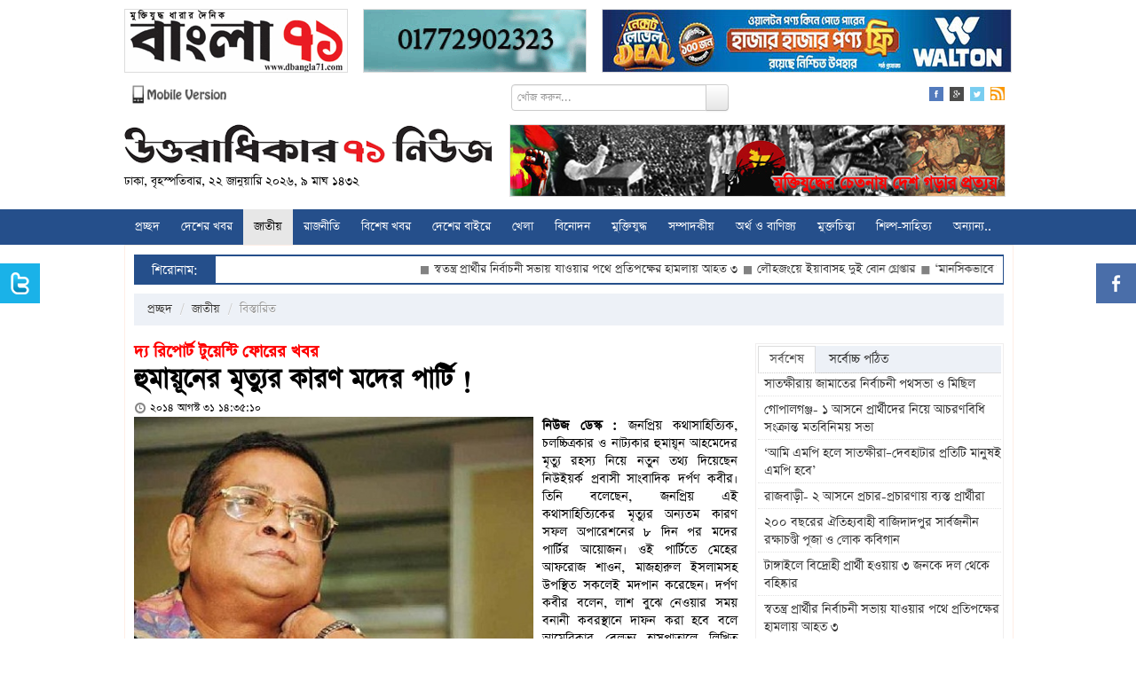

--- FILE ---
content_type: text/html; charset=UTF-8
request_url: https://www.u71news.com/?page=details&article=67.17326
body_size: 298816
content:





<!DOCTYPE html>
<html xmlns="http://www.w3.org/1999/xhtml">
<head>
<meta http-equiv="Content-Type" content="text/html; charset=utf-8" />
<title>হুমায়ূনের মৃত্যুর কারণ মদের পার্টি !</title>
<!--=================meta====================-->
<meta name="title" content="হুমায়ূনের মৃত্যুর কারণ মদের পার্টি !" />
<meta name="description" content="" />
<meta name="keywords" content="" />
<meta name="robots" content="index, follow" />
<meta name="author" content="Probir Sikdar">

<meta property="fb:app_id" content="481716718696346"/>
<meta property="fb:admins" content="supriosikdar"/>

<meta property="og:title" content="হুমায়ূনের মৃত্যুর কারণ মদের পার্টি !" />
<meta property="og:type" content="article" />
<meta property="og:url" content="https://www.u71news.com/?page=details&article=67.17326" />
<meta property="og:image" content="https://www.u71news.com/article_images/2014/08/31/image_22916.jpg" />
<meta property="og:description" content=""/>
<meta property="og:site_name" content="Uttaradhikar71news.com" />
<!--=================meta end====================-->
<link rel="shortcut icon" href="https://www.u71news.com/images/favicon.jpg" />

<!---google ads head-->
<script async src="//pagead2.googlesyndication.com/pagead/js/adsbygoogle.js"></script>
<script>
  (adsbygoogle = window.adsbygoogle || []).push({
    google_ad_client: "ca-pub-6610253322809132",
    enable_page_level_ads: true
  });
</script>
<!---google ads head end-->

<!-- Le styles -->
<link rel="stylesheet" href="html_helper/css/fontface.css" type="text/css" media="screen" />
<!--seven days css-->
<link rel="stylesheet" href="https://www.u71news.com/html_helper/seven_days/6.css" type="text/css" media="screen" />
<!--seven days css end-->

<link rel="stylesheet" href="https://www.u71news.com/html_helper/css/u71news.css" type="text/css" media="screen" />
<link rel="stylesheet" href="https://www.u71news.com/html_helper/css/home.css" type="text/css" media="screen" />
<link href="https://www.u71news.com/html_helper/css/bootstrap.css" rel="stylesheet" />
<link rel="stylesheet" type="text/css" media="screen" href="html_helper/css/datetimepicker.css" />

<link rel="stylesheet" href="https://www.u71news.com/html_helper/css/menu.css" type="text/css" media="screen" />
<link rel="stylesheet" href="https://www.u71news.com/html_helper/css/tab.css" type="text/css" media="screen" />
<link rel="stylesheet" href="https://www.u71news.com/html_helper/css/scroll.css" type="text/css" media="screen" />

<!--<link rel="stylesheet" href="html_helper/css/flexslider.css" type="text/css" media="screen" />-->

<link rel="stylesheet" href="https://www.u71news.com/html_helper/css/advertisement.css" type="text/css" media="screen" />

<!--menu-->
<link rel="stylesheet" type="text/css" href="https://www.u71news.com/html_helper/menu/menu.css" />
<!--menu-->
<!-- Start Alexa Certify Javascript -->
<script type="text/javascript">
_atrk_opts = { atrk_acct:"KhJek1acFH00qq", domain:"u71news.com",dynamic: true};
(function() { var as = document.createElement('script'); as.type = 'text/javascript'; as.async = true; as.src = "https://d31qbv1cthcecs.cloudfront.net/atrk.js"; var s = document.getElementsByTagName('script')[0];s.parentNode.insertBefore(as, s); })();
</script>
<noscript><img src="https://d5nxst8fruw4z.cloudfront.net/atrk.gif?account=KhJek1acFH00qq" style="display:none" height="1" width="1" alt="" /></noscript>
<meta name="google-adsense-account" content="ca-pub-4250305029543512">
<script async src="https://pagead2.googlesyndication.com/pagead/js/adsbygoogle.js?client=ca-pub-4250305029543512"crossorigin="anonymous"></script>
<!-- End Alexa Certify Javascript --> 
</head><body>
    <div class="topbody">
                
        <div id="occasion-banner">
	        <div id="add-place" class="site-top">
		    		    
		    		    <div class="add-left top-add-left" title="Place No: 29">
		    	<a target="_blank" title="E Paper Of Daily Bangla 71" href="http://www.dbangla71.com"><img width="250" height="70" src="https://www.u71news.com/add/2020/11/06/ezgif.com-gif-maker(2)-1.gif" alt="E Paper Of Daily Bangla 71"></a>		    </div>
		    <div class="add-left add-left-mid top-add-left" title="Place No: 30">
		    	<a target="_blank" title="Sikdar Dental Care" href="https://www.facebook.com/sikdardentalcare/"><img width="" height="" src="https://www.u71news.com/add/2025/03/17/ezgif.com-animated-gif-maker.gif" alt="Sikdar Dental Care"></a>		    </div>
		    <div class="add-left add-left-right" title="Place No: 31">
		    	<a target="_blank" title="Walton New" href="https://waltonbd.com/"><img width="" height="" src="https://www.u71news.com/add/2025/12/12/walton.jpg" alt="Walton New"></a>		    </div>
		    		</div>
	</div>
        
        <!--hd top-->
        <div class="hd-content">
            <div id="header-top">
                <div class="top-date"><a href="http://m.u71news.com/" target="_blank"><img src="https://www.u71news.com/images/mobile_version.png" alt="Mobile Version" width="114"/></a></div>
                
                <div class="top-date">
                	                        <div class="site-search">
                            <form method="get">
                                <input type="hidden" name="page" value="search"/>
                                 <div class="input-append">
                                <input type="text" class="span3" name="q" value="" placeholder="খোঁজ করুন...">
                                <button type="submit" name="submit" class="btn search-btn">Search</button>
                                </div>
                            </form>
                        </div>
                                    </div>
                
                <div class="social-icon">
                    <ul class="social">
                        <li><a href="https://www.facebook.com/Uttaradhikar71News" target="_blank"><img src="https://www.u71news.com/images/fb.png" alt="Facebook"/></a></li>
                        <li><a href="#google"><img src="https://www.u71news.com/images/g.png" alt="Google"/></a></li>
                        <li><a href="https://twitter.com/u71news" target="_blank"><img src="https://www.u71news.com/images/tw.png" alt="Tw"/></a></li>
                        <li>
							<a target="_blank" href="https://www.u71news.com/rss/rss.xml">
								<img alt="RSS" src="https://www.u71news.com/images/rss.jpg">
							</a>
						</li>
                    </ul>
                </div>
            </div>
        </div>
        <!--hd top end-->
        
        <!--logo-->
        <div class="logo-content">
            <div id="logo">
                <div id="logo-left">
                	<a href="https://www.u71news.com/"><img src="https://www.u71news.com/images/logo.png" alt="u71news.com"/></a>
                    <p class="publish-date">
						ঢাকা, বৃহস্পতিবার, ২২ জানুয়ারি ২০২৬, ৯ মাঘ ১৪৩২                     </p>
                </div>
                <div id="logo-right">
                	<div class="top-banner" title="Place No: 28">
                	<a target="_blank" title="Slogan Banner" href=""><img width="557" height="80" src="https://www.u71news.com/add/2014/08/21/banner.jpg" alt="Slogan Banner"></a>                    	<!--<img src="images/banner.jpg" width="557" height="80" />-->	    
                    </div>
                </div>
            </div>
        </div>
        <!--logo end-->
        
        <div class="braking-content">
        	<!--braking-->
        	        	<!--braking end-->
        </div>
        
        <!--menu st-->
        <div id="news-cat">
            <div id="menu" class="menu_container">
    <!-- Left Nav Section -->
    <ul class="menu-ul">
        <li><a href="https://www.u71news.com/" >প্রচ্ছদ</a></li>
		<li class="has-dropdown"><a href="https://www.u71news.com/?page=category&amp;uniquecid=20" >দেশের খবর</a>                    <div class="menu-dropdown submenu w300" id="noting-right0">
                        	<ul class="submenu-list" id="noting-part10">
                                                                        <li><a href="https://www.u71news.com/?page=details&amp;article=20.292679">
											<img src="article_images/timthumb.php?src=article_images/2026/01/22/images.jpg&amp;w=60&amp;h=50" alt="সাতক্ষীরায় জামাতের নির্বাচনী পথসভা ও মিছিল">                                            <span class="desc"><span class="title">সাতক্ষীরায় জামাতের নির্বাচনী পথসভা ও মিছিল</span></span>
                                            </a>
                                        </li>
                                                                                <li><a href="https://www.u71news.com/?page=details&amp;article=20.292678">
											<img src="article_images/timthumb.php?src=article_images/2026/01/22/1000312997.jpg&amp;w=60&amp;h=50" alt="গোপালগঞ্জ- ১ আসনে প্রার্থীদের নিয়ে আচরণবিধি সংক্রান্ত মতবিনিময় সভা ">                                            <span class="desc"><span class="title">গোপালগঞ্জ- ১ আসনে প্রার্থীদের নিয়ে আচরণবিধি সংক্রান্ত মতবিনিময় সভা </span></span>
                                            </a>
                                        </li>
                                                                                <li><a href="https://www.u71news.com/?page=details&amp;article=20.292677">
											<img src="article_images/timthumb.php?src=article_images/2026/01/22/PXL_20260122_084145808.MP.jpg&amp;w=60&amp;h=50" alt="‘আমি এমপি হলে সাতক্ষীরা–দেবহাটার প্রতিটি মানুষই এমপি হবে’">                                            <span class="desc"><span class="title">‘আমি এমপি হলে সাতক্ষীরা–দেবহাটার প্রতিটি মানুষই এমপি হবে’</span></span>
                                            </a>
                                        </li>
                                                                                <li><a href="https://www.u71news.com/?page=details&amp;article=20.292676">
											<img src="article_images/timthumb.php?src=article_images/2026/01/22/1000281266.jpg&amp;w=60&amp;h=50" alt="রাজবাড়ী- ২ আসনে প্রচার-প্রচারণায় ব্যস্ত প্রার্থীরা">                                            <span class="desc"><span class="title">রাজবাড়ী- ২ আসনে প্রচার-প্রচারণায় ব্যস্ত প্রার্থীরা</span></span>
                                            </a>
                                        </li>
                                                                                <li><a href="https://www.u71news.com/?page=details&amp;article=20.292675">
											<img src="article_images/timthumb.php?src=article_images/2026/01/22/1000441600.jpg&amp;w=60&amp;h=50" alt="২০০ বছরের ঐতিহ্যবাহী বাজিদাদপুর সার্বজনীন রক্ষাচণ্ডী পূজা ও লোক কবিগান ">                                            <span class="desc"><span class="title">২০০ বছরের ঐতিহ্যবাহী বাজিদাদপুর সার্বজনীন রক্ষাচণ্ডী পূজা ও লোক কবিগান </span></span>
                                            </a>
                                        </li>
                                        			
                            </ul>
                            <div id="menu-letest" class="noting-part10">
								<h2>দেশের খবর  এর সর্বশেষ খবর</h2>
								<ul class="arrow">
																				<li><a href="https://www.u71news.com/?page=details&amp;article=20.292679">সাতক্ষীরায় জামাতের নির্বাচনী পথসভা ও মিছিল</a></li>
																						<li><a href="https://www.u71news.com/?page=details&amp;article=20.292678">গোপালগঞ্জ- ১ আসনে প্রার্থীদের নিয়ে আচরণবিধি সংক্রান্ত মতবিনিময় সভা </a></li>
																						<li><a href="https://www.u71news.com/?page=details&amp;article=20.292677">‘আমি এমপি হলে সাতক্ষীরা–দেবহাটার প্রতিটি মানুষই এমপি হবে’</a></li>
																						<li><a href="https://www.u71news.com/?page=details&amp;article=20.292676">রাজবাড়ী- ২ আসনে প্রচার-প্রচারণায় ব্যস্ত প্রার্থীরা</a></li>
																						<li><a href="https://www.u71news.com/?page=details&amp;article=20.292675">২০০ বছরের ঐতিহ্যবাহী বাজিদাদপুর সার্বজনীন রক্ষাচণ্ডী পূজা ও লোক কবিগান </a></li>
																						<li><a href="https://www.u71news.com/?page=details&amp;article=20.292674">টাঙ্গাইলে বিদ্রোহী প্রার্থী হওয়ায় ৩ জনকে দল থেকে বহিষ্কার</a></li>
																						<li><a href="https://www.u71news.com/?page=details&amp;article=20.292673">স্বতন্ত্র প্রার্থীর নির্বাচনী সভায় যাওয়ার পথে প্রতিপক্ষের হামলায় আহত ৩</a></li>
																			</ul>
							</div>
                    </div>
                    <li class="has-dropdown"><a href="https://www.u71news.com/?page=category&amp;uniquecid=67" class="active">জাতীয়</a>                    <div class="menu-dropdown submenu w300" id="noting-right1">
                        	<ul class="submenu-list" id="noting-part11">
                                                                        <li><a href="https://www.u71news.com/?page=details&amp;article=67.292656">
											<img src="article_images/timthumb.php?src=article_images/2026/01/22/IMG_20260121_103036-3.jpg&amp;w=60&amp;h=50" alt="বাংলাদেশের নির্বাচনে ১৪ সদস্যের পর্যবেক্ষক পাঠাচ্ছে কমনওয়েলথ">                                            <span class="desc"><span class="title">বাংলাদেশের নির্বাচনে ১৪ সদস্যের পর্যবেক্ষক পাঠাচ্ছে কমনওয়েলথ</span></span>
                                            </a>
                                        </li>
                                                                                <li><a href="https://www.u71news.com/?page=details&amp;article=67.292654">
											<img src="article_images/timthumb.php?src=article_images/2026/01/22/IMG_20260121_103036-2.jpg&amp;w=60&amp;h=50" alt="‘নির্বাচিত হলে নবিজির ন্যায়ের ভিত্তিতে দেশ চালাবো’">                                            <span class="desc"><span class="title">‘নির্বাচিত হলে নবিজির ন্যায়ের ভিত্তিতে দেশ চালাবো’</span></span>
                                            </a>
                                        </li>
                                                                                <li><a href="https://www.u71news.com/?page=details&amp;article=67.292633">
											<img src="article_images/timthumb.php?src=article_images/2026/01/21/1000031254.jpg&amp;w=60&amp;h=50" alt="'না' ভোটে অবস্থান নেয়া দল রক্তের সাথে বেঈমানী করছে">                                            <span class="desc"><span class="title">'না' ভোটে অবস্থান নেয়া দল রক্তের সাথে বেঈমানী করছে</span></span>
                                            </a>
                                        </li>
                                                                                <li><a href="https://www.u71news.com/?page=details&amp;article=67.292625">
											<img src="article_images/timthumb.php?src=article_images/2026/01/21/1000014361.jpg&amp;w=60&amp;h=50" alt="গণভোটে ‘হ্যাঁ’ জিতলে জনগণের ক্ষমতায়ন হবে : উপদেষ্টা রিজওয়ানা">                                            <span class="desc"><span class="title">গণভোটে ‘হ্যাঁ’ জিতলে জনগণের ক্ষমতায়ন হবে : উপদেষ্টা রিজওয়ানা</span></span>
                                            </a>
                                        </li>
                                                                                <li><a href="https://www.u71news.com/?page=details&amp;article=67.292624">
											<img src="article_images/timthumb.php?src=article_images/2026/01/21/munshigonj--pic-001.jfif&amp;w=60&amp;h=50" alt="জুলাই সনদের পক্ষে গণমানুষের সমর্থন চাচ্ছি যাতে বাংলাদেশটা বদলে যায়: উপদেষ্টা আদিলুর ">                                            <span class="desc"><span class="title">জুলাই সনদের পক্ষে গণমানুষের সমর্থন চাচ্ছি যাতে বাংলাদেশটা বদলে যায়: উপদেষ্টা আদিলুর </span></span>
                                            </a>
                                        </li>
                                        			
                            </ul>
                            <div id="menu-letest" class="noting-part11">
								<h2>জাতীয়  এর সর্বশেষ খবর</h2>
								<ul class="arrow">
																				<li><a href="https://www.u71news.com/?page=details&amp;article=67.292656">বাংলাদেশের নির্বাচনে ১৪ সদস্যের পর্যবেক্ষক পাঠাচ্ছে কমনওয়েলথ</a></li>
																						<li><a href="https://www.u71news.com/?page=details&amp;article=67.292654">‘নির্বাচিত হলে নবিজির ন্যায়ের ভিত্তিতে দেশ চালাবো’</a></li>
																						<li><a href="https://www.u71news.com/?page=details&amp;article=67.292633">'না' ভোটে অবস্থান নেয়া দল রক্তের সাথে বেঈমানী করছে</a></li>
																						<li><a href="https://www.u71news.com/?page=details&amp;article=67.292625">গণভোটে ‘হ্যাঁ’ জিতলে জনগণের ক্ষমতায়ন হবে : উপদেষ্টা রিজওয়ানা</a></li>
																						<li><a href="https://www.u71news.com/?page=details&amp;article=67.292624">জুলাই সনদের পক্ষে গণমানুষের সমর্থন চাচ্ছি যাতে বাংলাদেশটা বদলে যায়: উপদেষ্টা আদিলুর </a></li>
																						<li><a href="https://www.u71news.com/?page=details&amp;article=67.292617">কর্মী আচরণবিধি লঙ্ঘন করলে দায় প্রার্থীদের</a></li>
																						<li><a href="https://www.u71news.com/?page=details&amp;article=67.292613">আফগানিস্তানের শিল্প-বাণিজ্য উপমন্ত্রী ঢাকায়</a></li>
																			</ul>
							</div>
                    </div>
                    <li class="has-dropdown"><a href="https://www.u71news.com/?page=category&amp;uniquecid=21" >রাজনীতি</a>                    <div class="menu-dropdown submenu w300" id="noting-right2">
                        	<ul class="submenu-list" id="noting-part12">
                                                                        <li><a href="https://www.u71news.com/?page=details&amp;article=21.292657">
											<img src="article_images/timthumb.php?src=article_images/2026/01/22/IMG_20260121_22060065-1.jpg&amp;w=60&amp;h=50" alt="‘আজকের লড়াই স্বাধীনতাবিরোধীদের বিরুদ্ধে’">                                            <span class="desc"><span class="title">‘আজকের লড়াই স্বাধীনতাবিরোধীদের বিরুদ্ধে’</span></span>
                                            </a>
                                        </li>
                                                                                <li><a href="https://www.u71news.com/?page=details&amp;article=21.292651">
											<img src="article_images/timthumb.php?src=article_images/2026/01/22/IMG_20260121_103036.jpg&amp;w=60&amp;h=50" alt="শেরে বাংলা-হাদির কবর জিয়ারতে শুরু এনসিপির নির্বাচনি যাত্রা">                                            <span class="desc"><span class="title">শেরে বাংলা-হাদির কবর জিয়ারতে শুরু এনসিপির নির্বাচনি যাত্রা</span></span>
                                            </a>
                                        </li>
                                                                                <li><a href="https://www.u71news.com/?page=details&amp;article=21.292628">
											<img src="article_images/timthumb.php?src=article_images/2026/01/21/1000162186.jpg&amp;w=60&amp;h=50" alt="ভিপি নুর পেলেন ট্রাক, হাসান মামুনের ঘোড়া">                                            <span class="desc"><span class="title">ভিপি নুর পেলেন ট্রাক, হাসান মামুনের ঘোড়া</span></span>
                                            </a>
                                        </li>
                                                                                <li><a href="https://www.u71news.com/?page=details&amp;article=21.292622">
											<img src="article_images/timthumb.php?src=article_images/2026/01/21/3.jpg&amp;w=60&amp;h=50" alt="গণভোটে ‌‌‌“না” ভোট দেয়ার সিদ্ধান্ত নিয়েছে বাংলাদেশ সমতা পার্টি">                                            <span class="desc"><span class="title">গণভোটে ‌‌‌“না” ভোট দেয়ার সিদ্ধান্ত নিয়েছে বাংলাদেশ সমতা পার্টি</span></span>
                                            </a>
                                        </li>
                                                                                <li><a href="https://www.u71news.com/?page=details&amp;article=21.292609">
											<img src="article_images/timthumb.php?src=article_images/2026/01/21/IMG-20260101-WA0000-2.jpg&amp;w=60&amp;h=50" alt="‘মাইলস্টোনে হতাহতদের পরিবারের পাশে থাকবে বিএনপি’">                                            <span class="desc"><span class="title">‘মাইলস্টোনে হতাহতদের পরিবারের পাশে থাকবে বিএনপি’</span></span>
                                            </a>
                                        </li>
                                        			
                            </ul>
                            <div id="menu-letest" class="noting-part12">
								<h2>রাজনীতি  এর সর্বশেষ খবর</h2>
								<ul class="arrow">
																				<li><a href="https://www.u71news.com/?page=details&amp;article=21.292657">‘আজকের লড়াই স্বাধীনতাবিরোধীদের বিরুদ্ধে’</a></li>
																						<li><a href="https://www.u71news.com/?page=details&amp;article=21.292651">শেরে বাংলা-হাদির কবর জিয়ারতে শুরু এনসিপির নির্বাচনি যাত্রা</a></li>
																						<li><a href="https://www.u71news.com/?page=details&amp;article=21.292628">ভিপি নুর পেলেন ট্রাক, হাসান মামুনের ঘোড়া</a></li>
																						<li><a href="https://www.u71news.com/?page=details&amp;article=21.292622">গণভোটে ‌‌‌“না” ভোট দেয়ার সিদ্ধান্ত নিয়েছে বাংলাদেশ সমতা পার্টি</a></li>
																						<li><a href="https://www.u71news.com/?page=details&amp;article=21.292609">‘মাইলস্টোনে হতাহতদের পরিবারের পাশে থাকবে বিএনপি’</a></li>
																						<li><a href="https://www.u71news.com/?page=details&amp;article=21.292604">ফুটবল প্রতীক পেলেন তাসনিম জারা</a></li>
																						<li><a href="https://www.u71news.com/?page=details&amp;article=21.292562">‘গণতন্ত্রের স্বার্থে শতভাগ সুষ্ঠু ও নিরপেক্ষ নির্বাচন হবে’</a></li>
																			</ul>
							</div>
                    </div>
                    <li class="has-dropdown"><a href="https://www.u71news.com/?page=category&amp;uniquecid=37" >বিশেষ খবর</a>                    <div class="menu-dropdown submenu w300" id="noting-right3">
                        	<ul class="submenu-list" id="noting-part13">
                                                                        <li><a href="https://www.u71news.com/?page=details&amp;article=37.281345">
											<img src="article_images/timthumb.php?src=article_images/2025/05/13/Capture-5.PNG&amp;w=60&amp;h=50" alt="শেখ হাসিনার বিরুদ্ধে ৬০০ হত্যা মামলার তদন্তই শেষ করতে পারেনি পুলিশ">                                            <span class="desc"><span class="title">শেখ হাসিনার বিরুদ্ধে ৬০০ হত্যা মামলার তদন্তই শেষ করতে পারেনি পুলিশ</span></span>
                                            </a>
                                        </li>
                                                                                <li><a href="https://www.u71news.com/?page=details&amp;article=37.265308">
											<img src="article_images/timthumb.php?src=article_images/2024/08/07/e5.jpg&amp;w=60&amp;h=50" alt="সম্মিলিতভাবে দেশকে নতুন করে গড়ার আহ্বান সোহেল তাজের">                                            <span class="desc"><span class="title">সম্মিলিতভাবে দেশকে নতুন করে গড়ার আহ্বান সোহেল তাজের</span></span>
                                            </a>
                                        </li>
                                                                                <li><a href="https://www.u71news.com/?page=details&amp;article=37.265236">
											<img src="article_images/timthumb.php?src=article_images/2024/08/06/Capture-19.PNG&amp;w=60&amp;h=50" alt="ড. ইউনূস কি জনগণকে পাশে পাবেন না?">                                            <span class="desc"><span class="title">ড. ইউনূস কি জনগণকে পাশে পাবেন না?</span></span>
                                            </a>
                                        </li>
                                                                                <li><a href="https://www.u71news.com/?page=details&amp;article=37.265167">
											<img src="article_images/timthumb.php?src=article_images/2024/08/05/Capture-23.PNG&amp;w=60&amp;h=50" alt="ধর্মীয় উপাসনালয় রক্ষার আহ্বান বৈষম্যবিরোধী ছাত্র আন্দোলনের">                                            <span class="desc"><span class="title">ধর্মীয় উপাসনালয় রক্ষার আহ্বান বৈষম্যবিরোধী ছাত্র আন্দোলনের</span></span>
                                            </a>
                                        </li>
                                                                                <li><a href="https://www.u71news.com/?page=details&amp;article=37.265122">
											<img src="article_images/timthumb.php?src=article_images/2024/08/05/Capture.PNG&amp;w=60&amp;h=50" alt="পদত্যাগ করে দেশ ছাড়লেন শেখ হাসিনা">                                            <span class="desc"><span class="title">পদত্যাগ করে দেশ ছাড়লেন শেখ হাসিনা</span></span>
                                            </a>
                                        </li>
                                        			
                            </ul>
                            <div id="menu-letest" class="noting-part13">
								<h2>বিশেষ খবর  এর সর্বশেষ খবর</h2>
								<ul class="arrow">
																				<li><a href="https://www.u71news.com/?page=details&amp;article=37.281345">শেখ হাসিনার বিরুদ্ধে ৬০০ হত্যা মামলার তদন্তই শেষ করতে পারেনি পুলিশ</a></li>
																						<li><a href="https://www.u71news.com/?page=details&amp;article=37.265308">সম্মিলিতভাবে দেশকে নতুন করে গড়ার আহ্বান সোহেল তাজের</a></li>
																						<li><a href="https://www.u71news.com/?page=details&amp;article=37.265236">ড. ইউনূস কি জনগণকে পাশে পাবেন না?</a></li>
																						<li><a href="https://www.u71news.com/?page=details&amp;article=37.265167">ধর্মীয় উপাসনালয় রক্ষার আহ্বান বৈষম্যবিরোধী ছাত্র আন্দোলনের</a></li>
																						<li><a href="https://www.u71news.com/?page=details&amp;article=37.265122">পদত্যাগ করে দেশ ছাড়লেন শেখ হাসিনা</a></li>
																						<li><a href="https://www.u71news.com/?page=details&amp;article=37.253475">‘স্মার্ট বাংলাদেশ’র শুরুটা আশা জাগানিয়া</a></li>
																						<li><a href="https://www.u71news.com/?page=details&amp;article=37.246848">মোড়লের ক্ষমতা আর নেই, বিশ্বাসযোগ্যতা হারাচ্ছে যুক্তরাষ্ট্র</a></li>
																			</ul>
							</div>
                    </div>
                    <li class="has-dropdown"><a href="https://www.u71news.com/?page=category&amp;uniquecid=31" >দেশের বাইরে</a>                    <div class="menu-dropdown submenu w300" id="noting-right4">
                        	<ul class="submenu-list" id="noting-part14">
                                                                        <li><a href="https://www.u71news.com/?page=details&amp;article=31.292565">
											<img src="article_images/timthumb.php?src=article_images/2026/01/20/ff-696x395.jpg&amp;w=60&amp;h=50" alt="ভারতে ‘অনুমতি ছাড়া’ নামাজ পড়ায় ১২ জন মুসলিম আটক">                                            <span class="desc"><span class="title">ভারতে ‘অনুমতি ছাড়া’ নামাজ পড়ায় ১২ জন মুসলিম আটক</span></span>
                                            </a>
                                        </li>
                                                                                <li><a href="https://www.u71news.com/?page=details&amp;article=31.292564">
											<img src="article_images/timthumb.php?src=article_images/2026/01/20/1000013865-2.jpg&amp;w=60&amp;h=50" alt="লাফিয়ে লাফিয়ে বাড়ছে সোনার দাম, আন্তর্জাতিক বাজারেও রেকর্ড">                                            <span class="desc"><span class="title">লাফিয়ে লাফিয়ে বাড়ছে সোনার দাম, আন্তর্জাতিক বাজারেও রেকর্ড</span></span>
                                            </a>
                                        </li>
                                                                                <li><a href="https://www.u71news.com/?page=details&amp;article=31.292527">
											<img src="article_images/timthumb.php?src=article_images/2026/01/19/1000138050-2.png&amp;w=60&amp;h=50" alt="চিলিতে ভয়াবহ দাবানলে নিহত ১৯, জরুরি অবস্থা ঘোষণা">                                            <span class="desc"><span class="title">চিলিতে ভয়াবহ দাবানলে নিহত ১৯, জরুরি অবস্থা ঘোষণা</span></span>
                                            </a>
                                        </li>
                                                                                <li><a href="https://www.u71news.com/?page=details&amp;article=31.292526">
											<img src="article_images/timthumb.php?src=article_images/2026/01/19/1000138050-1.png&amp;w=60&amp;h=50" alt="গুয়াতেমালায় ৩০ দিনের জরুরি অবস্থা জারি">                                            <span class="desc"><span class="title">গুয়াতেমালায় ৩০ দিনের জরুরি অবস্থা জারি</span></span>
                                            </a>
                                        </li>
                                                                                <li><a href="https://www.u71news.com/?page=details&amp;article=31.292486">
											<img src="article_images/timthumb.php?src=article_images/2026/01/18/Gopalganj-3-Dead-Photo-02(17.01.2026)-6.jpg&amp;w=60&amp;h=50" alt="‘সাম্প্রতিক এই ইরানবিরোধী ষড়যন্ত্রে যুক্তরাষ্ট্রের প্রেসিডেন্ট নিজেই সরাসরি জড়িত’">                                            <span class="desc"><span class="title">‘সাম্প্রতিক এই ইরানবিরোধী ষড়যন্ত্রে যুক্তরাষ্ট্রের প্রেসিডেন্ট নিজেই সরাসরি জড়িত’</span></span>
                                            </a>
                                        </li>
                                        			
                            </ul>
                            <div id="menu-letest" class="noting-part14">
								<h2>দেশের বাইরে  এর সর্বশেষ খবর</h2>
								<ul class="arrow">
																				<li><a href="https://www.u71news.com/?page=details&amp;article=31.292565">ভারতে ‘অনুমতি ছাড়া’ নামাজ পড়ায় ১২ জন মুসলিম আটক</a></li>
																						<li><a href="https://www.u71news.com/?page=details&amp;article=31.292564">লাফিয়ে লাফিয়ে বাড়ছে সোনার দাম, আন্তর্জাতিক বাজারেও রেকর্ড</a></li>
																						<li><a href="https://www.u71news.com/?page=details&amp;article=31.292527">চিলিতে ভয়াবহ দাবানলে নিহত ১৯, জরুরি অবস্থা ঘোষণা</a></li>
																						<li><a href="https://www.u71news.com/?page=details&amp;article=31.292526">গুয়াতেমালায় ৩০ দিনের জরুরি অবস্থা জারি</a></li>
																						<li><a href="https://www.u71news.com/?page=details&amp;article=31.292486">‘সাম্প্রতিক এই ইরানবিরোধী ষড়যন্ত্রে যুক্তরাষ্ট্রের প্রেসিডেন্ট নিজেই সরাসরি জড়িত’</a></li>
																						<li><a href="https://www.u71news.com/?page=details&amp;article=31.292456">সৌদি আরবের খনিতে মিললো ২ লাখ ২৬ হাজার কেজি সোনা</a></li>
																						<li><a href="https://www.u71news.com/?page=details&amp;article=31.292455">গাজায় ট্রাম্পের ‘শান্তি বোর্ডে’ সাবেক ব্রিটিশ প্রধানমন্ত্রী টনি ব্লেয়ার</a></li>
																			</ul>
							</div>
                    </div>
                    <li class="has-dropdown"><a href="https://www.u71news.com/?page=category&amp;uniquecid=25" >খেলা</a>                    <div class="menu-dropdown submenu w300" id="dropdown-right">
                        	<ul class="submenu-list" id="dropdown-part1">
                                                                        <li><a href="https://www.u71news.com/?page=details&amp;article=25.292661">
											<img src="article_images/timthumb.php?src=article_images/2026/01/22/1000210315-3.jpg&amp;w=60&amp;h=50" alt="‘মানসিকভাবে মিরাজ খুব একটা শান্ত অবস্থায় ছিল না’">                                            <span class="desc"><span class="title">‘মানসিকভাবে মিরাজ খুব একটা শান্ত অবস্থায় ছিল না’</span></span>
                                            </a>
                                        </li>
                                                                                <li><a href="https://www.u71news.com/?page=details&amp;article=25.292660">
											<img src="article_images/timthumb.php?src=article_images/2026/01/22/1000210315-2.jpg&amp;w=60&amp;h=50" alt="‘কিছু মানুষকে কৃতিত্ব দিতে হবে’">                                            <span class="desc"><span class="title">‘কিছু মানুষকে কৃতিত্ব দিতে হবে’</span></span>
                                            </a>
                                        </li>
                                                                                <li><a href="https://www.u71news.com/?page=details&amp;article=25.292563">
											<img src="article_images/timthumb.php?src=article_images/2026/01/20/1000013865-1.jpg&amp;w=60&amp;h=50" alt="পাপুয়া নিউগিনিকে হারিয়ে বিশ্বকাপের আরও কাছে বাংলাদেশ">                                            <span class="desc"><span class="title">পাপুয়া নিউগিনিকে হারিয়ে বিশ্বকাপের আরও কাছে বাংলাদেশ</span></span>
                                            </a>
                                        </li>
                                                                                <li><a href="https://www.u71news.com/?page=details&amp;article=25.292561">
											<img src="article_images/timthumb.php?src=article_images/2026/01/20/1000011333.jpg&amp;w=60&amp;h=50" alt="উইজডেনের বর্ষসেরা একাদশে মোস্তাফিজ">                                            <span class="desc"><span class="title">উইজডেনের বর্ষসেরা একাদশে মোস্তাফিজ</span></span>
                                            </a>
                                        </li>
                                                                                <li><a href="https://www.u71news.com/?page=details&amp;article=25.292532">
											<img src="article_images/timthumb.php?src=article_images/2026/01/19/1000288353-3.jpg&amp;w=60&amp;h=50" alt="আকুর আচরণ ‘অসম্মানজনক’ বললেন সাইফ">                                            <span class="desc"><span class="title">আকুর আচরণ ‘অসম্মানজনক’ বললেন সাইফ</span></span>
                                            </a>
                                        </li>
                                        			
                            </ul>
                            <div id="menu-letest" class="dropdown-part1">
								<h2>খেলা  এর সর্বশেষ খবর</h2>
								<ul class="arrow">
																				<li><a href="https://www.u71news.com/?page=details&amp;article=25.292661">‘মানসিকভাবে মিরাজ খুব একটা শান্ত অবস্থায় ছিল না’</a></li>
																						<li><a href="https://www.u71news.com/?page=details&amp;article=25.292660">‘কিছু মানুষকে কৃতিত্ব দিতে হবে’</a></li>
																						<li><a href="https://www.u71news.com/?page=details&amp;article=25.292563">পাপুয়া নিউগিনিকে হারিয়ে বিশ্বকাপের আরও কাছে বাংলাদেশ</a></li>
																						<li><a href="https://www.u71news.com/?page=details&amp;article=25.292561">উইজডেনের বর্ষসেরা একাদশে মোস্তাফিজ</a></li>
																						<li><a href="https://www.u71news.com/?page=details&amp;article=25.292532">আকুর আচরণ ‘অসম্মানজনক’ বললেন সাইফ</a></li>
																						<li><a href="https://www.u71news.com/?page=details&amp;article=25.292501">বিশ্বকাপে ট্রাম্পের ‘লাল কার্ড’ নিয়ে দুশ্চিন্তা বাড়ছেই</a></li>
																						<li><a href="https://www.u71news.com/?page=details&amp;article=25.292490">ভারতে খেলতে অনিচ্ছুক আয়ারল্যান্ডও</a></li>
																			</ul>
							</div>
                    </div>
                    <li class="has-dropdown"><a href="https://www.u71news.com/?page=category&amp;uniquecid=29" >বিনোদন</a>                    <div class="menu-dropdown submenu w300" id="dropdown-right">
                        	<ul class="submenu-list" id="dropdown-part1">
                                                                        <li><a href="https://www.u71news.com/?page=details&amp;article=29.292659">
											<img src="article_images/timthumb.php?src=article_images/2026/01/22/1000210315-1.jpg&amp;w=60&amp;h=50" alt="ঢালিউডে বড় চমক, জুটি বাঁধছেন আফরান নিশো ও মেহজাবীন">                                            <span class="desc"><span class="title">ঢালিউডে বড় চমক, জুটি বাঁধছেন আফরান নিশো ও মেহজাবীন</span></span>
                                            </a>
                                        </li>
                                                                                <li><a href="https://www.u71news.com/?page=details&amp;article=29.292611">
											<img src="article_images/timthumb.php?src=article_images/2026/01/21/WhatsApp-Image-2025-11-19-at-16.28.23_c3369318.jpg&amp;w=60&amp;h=50" alt="চলে গেলেন সোনালী যুগের নায়ক জাভেদ">                                            <span class="desc"><span class="title">চলে গেলেন সোনালী যুগের নায়ক জাভেদ</span></span>
                                            </a>
                                        </li>
                                                                                <li><a href="https://www.u71news.com/?page=details&amp;article=29.292602">
											<img src="article_images/timthumb.php?src=article_images/2026/01/21/1000047883.png&amp;w=60&amp;h=50" alt="প্রথমবারের মতো একসঙ্গে চঞ্চল চৌধুরী ও পরীমনি">                                            <span class="desc"><span class="title">প্রথমবারের মতো একসঙ্গে চঞ্চল চৌধুরী ও পরীমনি</span></span>
                                            </a>
                                        </li>
                                                                                <li><a href="https://www.u71news.com/?page=details&amp;article=29.292571">
											<img src="article_images/timthumb.php?src=article_images/2026/01/20/1000047883-1.png&amp;w=60&amp;h=50" alt="প্রথমবার বাংলাদেশি সিনেমায় কবীর সুমনের গান, গাইবেন আসিফ">                                            <span class="desc"><span class="title">প্রথমবার বাংলাদেশি সিনেমায় কবীর সুমনের গান, গাইবেন আসিফ</span></span>
                                            </a>
                                        </li>
                                                                                <li><a href="https://www.u71news.com/?page=details&amp;article=29.292531">
											<img src="article_images/timthumb.php?src=article_images/2026/01/19/1000288353-2.jpg&amp;w=60&amp;h=50" alt="পর্দা নামলো ঢাকা চলচ্চিত্র উৎসবের, সেরা পুরস্কার যাদের হাতে">                                            <span class="desc"><span class="title">পর্দা নামলো ঢাকা চলচ্চিত্র উৎসবের, সেরা পুরস্কার যাদের হাতে</span></span>
                                            </a>
                                        </li>
                                        			
                            </ul>
                            <div id="menu-letest" class="dropdown-part1">
								<h2>বিনোদন  এর সর্বশেষ খবর</h2>
								<ul class="arrow">
																				<li><a href="https://www.u71news.com/?page=details&amp;article=29.292659">ঢালিউডে বড় চমক, জুটি বাঁধছেন আফরান নিশো ও মেহজাবীন</a></li>
																						<li><a href="https://www.u71news.com/?page=details&amp;article=29.292611">চলে গেলেন সোনালী যুগের নায়ক জাভেদ</a></li>
																						<li><a href="https://www.u71news.com/?page=details&amp;article=29.292602">প্রথমবারের মতো একসঙ্গে চঞ্চল চৌধুরী ও পরীমনি</a></li>
																						<li><a href="https://www.u71news.com/?page=details&amp;article=29.292571">প্রথমবার বাংলাদেশি সিনেমায় কবীর সুমনের গান, গাইবেন আসিফ</a></li>
																						<li><a href="https://www.u71news.com/?page=details&amp;article=29.292531">পর্দা নামলো ঢাকা চলচ্চিত্র উৎসবের, সেরা পুরস্কার যাদের হাতে</a></li>
																						<li><a href="https://www.u71news.com/?page=details&amp;article=29.292483">মায়ের শাড়িতে তাসনিয়া ফারিণ, ফেরালেন শৈশবের স্মৃতি</a></li>
																						<li><a href="https://www.u71news.com/?page=details&amp;article=29.292457">ঢাকা চলচ্চিত্র উৎসবে আজ দেখবেন যেসব সিনেমা</a></li>
																			</ul>
							</div>
                    </div>
                    <li class="has-dropdown"><a href="https://www.u71news.com/?page=category&amp;uniquecid=49" >মুক্তিযুদ্ধ</a>                    <div class="menu-dropdown submenu w300" id="dropdown-right">
                        	<ul class="submenu-list" id="dropdown-part1">
                                                                        <li><a href="https://www.u71news.com/?page=details&amp;article=49.292210">
											<img src="article_images/timthumb.php?src=article_images/2026/01/11/Screenshot_2.jpg&amp;w=60&amp;h=50" alt="এক কিশোর মুক্তিযোদ্ধার যুদ্ধ কথা">                                            <span class="desc"><span class="title">এক কিশোর মুক্তিযোদ্ধার যুদ্ধ কথা</span></span>
                                            </a>
                                        </li>
                                                                                <li><a href="https://www.u71news.com/?page=details&amp;article=49.291316">
											<img src="article_images/timthumb.php?src=article_images/2025/12/20/Screenshot_2.jpg&amp;w=60&amp;h=50" alt="বিজয়ের চারদিন পর চাটমোহর হানাদার মুক্ত হয়">                                            <span class="desc"><span class="title">বিজয়ের চারদিন পর চাটমোহর হানাদার মুক্ত হয়</span></span>
                                            </a>
                                        </li>
                                                                                <li><a href="https://www.u71news.com/?page=details&amp;article=49.291235">
											<img src="article_images/timthumb.php?src=article_images/2025/12/18/Gopalganj-Vatiapara-Monument-Pic---18.12.2025.jpg&amp;w=60&amp;h=50" alt="১৯ ডিসেম্বর কাশিয়ানী মুক্ত দিবস ">                                            <span class="desc"><span class="title">১৯ ডিসেম্বর কাশিয়ানী মুক্ত দিবস </span></span>
                                            </a>
                                        </li>
                                                                                <li><a href="https://www.u71news.com/?page=details&amp;article=49.291048">
											<img src="article_images/timthumb.php?src=article_images/2025/12/13/biD9nRwR.jpg&amp;w=60&amp;h=50" alt="যেদিন পতাকা উঠেছিল চৌরঙ্গীর আকাশে">                                            <span class="desc"><span class="title">যেদিন পতাকা উঠেছিল চৌরঙ্গীর আকাশে</span></span>
                                            </a>
                                        </li>
                                                                                <li><a href="https://www.u71news.com/?page=details&amp;article=49.291017">
											<img src="article_images/timthumb.php?src=article_images/2025/12/12/Bagerhat-Photo--1-(-12.-12.-2025-)-.jpg&amp;w=60&amp;h=50" alt="১৩ ডিসেম্বর বাগেরহাটের রামপাল থানা হানাদার মুক্ত হয়">                                            <span class="desc"><span class="title">১৩ ডিসেম্বর বাগেরহাটের রামপাল থানা হানাদার মুক্ত হয়</span></span>
                                            </a>
                                        </li>
                                        			
                            </ul>
                            <div id="menu-letest" class="dropdown-part1">
								<h2>মুক্তিযুদ্ধ  এর সর্বশেষ খবর</h2>
								<ul class="arrow">
																				<li><a href="https://www.u71news.com/?page=details&amp;article=49.292210">এক কিশোর মুক্তিযোদ্ধার যুদ্ধ কথা</a></li>
																						<li><a href="https://www.u71news.com/?page=details&amp;article=49.291316">বিজয়ের চারদিন পর চাটমোহর হানাদার মুক্ত হয়</a></li>
																						<li><a href="https://www.u71news.com/?page=details&amp;article=49.291235">১৯ ডিসেম্বর কাশিয়ানী মুক্ত দিবস </a></li>
																						<li><a href="https://www.u71news.com/?page=details&amp;article=49.291048">যেদিন পতাকা উঠেছিল চৌরঙ্গীর আকাশে</a></li>
																						<li><a href="https://www.u71news.com/?page=details&amp;article=49.291017">১৩ ডিসেম্বর বাগেরহাটের রামপাল থানা হানাদার মুক্ত হয়</a></li>
																						<li><a href="https://www.u71news.com/?page=details&amp;article=49.290913">১০ ডিসেম্বর নড়াইল মুক্ত দিবস </a></li>
																						<li><a href="https://www.u71news.com/?page=details&amp;article=49.290851">ঝালকাঠি ও নলছিটি মুক্ত দিবস বিজয়োল্লাসের এক অবিস্মরণীয় দিন</a></li>
																			</ul>
							</div>
                    </div>
                    <li class="has-dropdown"><a href="https://www.u71news.com/?page=category&amp;uniquecid=50" >সম্পাদকীয়</a>                    <div class="menu-dropdown submenu w300" id="dropdown-right">
                        	<ul class="submenu-list" id="dropdown-part1">
                                                                        <li><a href="https://www.u71news.com/?page=details&amp;article=50.285857">
											<img src="article_images/timthumb.php?src=article_images/2025/08/15/wy0Mf1Pk.jpg&amp;w=60&amp;h=50" alt="'নির্লজ্জ বেহায়া হতেই কী আমরা তোমাকে খুন করেছি কিংবা তোমাকে রক্ষা করিনি?' ">                                            <span class="desc"><span class="title">'নির্লজ্জ বেহায়া হতেই কী আমরা তোমাকে খুন করেছি কিংবা তোমাকে রক্ষা করিনি?' </span></span>
                                            </a>
                                        </li>
                                                                                <li><a href="https://www.u71news.com/?page=details&amp;article=50.285808">
											<img src="article_images/timthumb.php?src=article_images/2025/08/14/wy0Mf1Pk.jpg&amp;w=60&amp;h=50" alt="'তোমার সহজাত উদারতা তোমাকে আকাশের সীমানায় উন্নীত করলেও তোমার ঘনিষ্ঠ অনেকের প্রশ্নবিদ্ধ আচরণ তোমার নৃশংস মৃত্যুর পথে কোনই বাধা হয়ে দাঁড়াতে পারেনি' ">                                            <span class="desc"><span class="title">'তোমার সহজাত উদারতা তোমাকে আকাশের সীমানায় উন্নীত করলেও তোমার ঘনিষ্ঠ অনেকের প্রশ্নবিদ্ধ আচরণ তোমার নৃশংস মৃত্যুর পথে কোনই বাধা হয়ে দাঁড়াতে পারেনি' </span></span>
                                            </a>
                                        </li>
                                                                                <li><a href="https://www.u71news.com/?page=details&amp;article=50.285767">
											<img src="article_images/timthumb.php?src=article_images/2025/08/13/74bb3a2c-1bd6-4254-bf9a-d9ff9ff8acce.jpg&amp;w=60&amp;h=50" alt="আতঙ্ক সৃষ্টির জন্য গোলাবিহীন যে ট্যাংকগুলো সড়কে নামানো হয়েছিলো, ১৫ আগস্ট দুপুরের পর ওই ট্যাংকগুলোতে গোলা সরবরাহের নির্দেশ দিয়েছিলেন ব্রিগেডিয়ার খালেদ মোশাররফ ">                                            <span class="desc"><span class="title">আতঙ্ক সৃষ্টির জন্য গোলাবিহীন যে ট্যাংকগুলো সড়কে নামানো হয়েছিলো, ১৫ আগস্ট দুপুরের পর ওই ট্যাংকগুলোতে গোলা সরবরাহের নির্দেশ দিয়েছিলেন ব্রিগেডিয়ার খালেদ মোশাররফ </span></span>
                                            </a>
                                        </li>
                                                                                <li><a href="https://www.u71news.com/?page=details&amp;article=50.285707">
											<img src="article_images/timthumb.php?src=article_images/2025/08/12/wy0Mf1Pk.jpg&amp;w=60&amp;h=50" alt="জিয়া সেদিন বঙ্গবন্ধুকে কথা দিয়েছিলেন, 'স্যার, আমার বুক বিদ্ধ না করে বুলেট আপনার গায়ে লাগতে পারবে না'   ">                                            <span class="desc"><span class="title">জিয়া সেদিন বঙ্গবন্ধুকে কথা দিয়েছিলেন, 'স্যার, আমার বুক বিদ্ধ না করে বুলেট আপনার গায়ে লাগতে পারবে না'   </span></span>
                                            </a>
                                        </li>
                                                                                <li><a href="https://www.u71news.com/?page=details&amp;article=50.285669">
											<img src="article_images/timthumb.php?src=article_images/2025/08/11/wy0Mf1Pk.jpg&amp;w=60&amp;h=50" alt="'যে বুলেট তোমার প্রাণ কেড়েছে সেই বুলেটকে আমি কথা দিয়েছি, আমায় মেরো না; আমি মুজিবের মতো বাংলা ও বাঙালিকে ভালোবাসবো না'   ">                                            <span class="desc"><span class="title">'যে বুলেট তোমার প্রাণ কেড়েছে সেই বুলেটকে আমি কথা দিয়েছি, আমায় মেরো না; আমি মুজিবের মতো বাংলা ও বাঙালিকে ভালোবাসবো না'   </span></span>
                                            </a>
                                        </li>
                                        			
                            </ul>
                            <div id="menu-letest" class="dropdown-part1">
								<h2>সম্পাদকীয়  এর সর্বশেষ খবর</h2>
								<ul class="arrow">
																				<li><a href="https://www.u71news.com/?page=details&amp;article=50.285857">'নির্লজ্জ বেহায়া হতেই কী আমরা তোমাকে খুন করেছি কিংবা তোমাকে রক্ষা করিনি?' </a></li>
																						<li><a href="https://www.u71news.com/?page=details&amp;article=50.285808">'তোমার সহজাত উদারতা তোমাকে আকাশের সীমানায় উন্নীত করলেও তোমার ঘনিষ্ঠ অনেকের প্রশ্নবিদ্ধ আচরণ তোমার নৃশংস মৃত্যুর পথে কোনই বাধা হয়ে দাঁড়াতে পারেনি' </a></li>
																						<li><a href="https://www.u71news.com/?page=details&amp;article=50.285767">আতঙ্ক সৃষ্টির জন্য গোলাবিহীন যে ট্যাংকগুলো সড়কে নামানো হয়েছিলো, ১৫ আগস্ট দুপুরের পর ওই ট্যাংকগুলোতে গোলা সরবরাহের নির্দেশ দিয়েছিলেন ব্রিগেডিয়ার খালেদ মোশাররফ </a></li>
																						<li><a href="https://www.u71news.com/?page=details&amp;article=50.285707">জিয়া সেদিন বঙ্গবন্ধুকে কথা দিয়েছিলেন, 'স্যার, আমার বুক বিদ্ধ না করে বুলেট আপনার গায়ে লাগতে পারবে না'   </a></li>
																						<li><a href="https://www.u71news.com/?page=details&amp;article=50.285669">'যে বুলেট তোমার প্রাণ কেড়েছে সেই বুলেটকে আমি কথা দিয়েছি, আমায় মেরো না; আমি মুজিবের মতো বাংলা ও বাঙালিকে ভালোবাসবো না'   </a></li>
																						<li><a href="https://www.u71news.com/?page=details&amp;article=50.285609">'তোমার নৃশংস হত্যাকাণ্ডের পর প্রথম যে ব্যক্তিটি খুনি মোশতাককে অভিনন্দন জানিয়েছিলেন, তিনি মাওলানা হামিদ খান ভাসানী, যাকে তুমি পিতৃজ্ঞানে শ্রদ্ধা করতে'          </a></li>
																						<li><a href="https://www.u71news.com/?page=details&amp;article=50.285567">খুন করবার মাত্র দুইদিন আগে মোশতাক বালি হাঁসের মাংস রান্না করে তোমার বাসায় দিয়ে যায়; কী ভয়ংকর খুনি মোশতাক! </a></li>
																			</ul>
							</div>
                    </div>
                    <li class="has-dropdown"><a href="https://www.u71news.com/?page=category&amp;uniquecid=26" >অর্থ ও বাণিজ্য</a>                    <div class="menu-dropdown submenu w300" id="dropdown-right">
                        	<ul class="submenu-list" id="dropdown-part1">
                                                                        <li><a href="https://www.u71news.com/?page=details&amp;article=26.292658">
											<img src="article_images/timthumb.php?src=article_images/2026/01/22/IMG_20260121_22060065-2.jpg&amp;w=60&amp;h=50" alt="‘ব্যাংকে রাজনৈতিক হস্তক্ষেপ নিয়ে সতর্ক থাকার তাগিদ’">                                            <span class="desc"><span class="title">‘ব্যাংকে রাজনৈতিক হস্তক্ষেপ নিয়ে সতর্ক থাকার তাগিদ’</span></span>
                                            </a>
                                        </li>
                                                                                <li><a href="https://www.u71news.com/?page=details&amp;article=26.292650">
											<img src="article_images/timthumb.php?src=article_images/2026/01/22/G-o-l-d.jpg&amp;w=60&amp;h=50" alt="সোনার ভরি এখন আড়াই লাখ">                                            <span class="desc"><span class="title">সোনার ভরি এখন আড়াই লাখ</span></span>
                                            </a>
                                        </li>
                                                                                <li><a href="https://www.u71news.com/?page=details&amp;article=26.292603">
											<img src="article_images/timthumb.php?src=article_images/2026/01/21/1000172657.jpg&amp;w=60&amp;h=50" alt="সোনার দাম এক লাফে বাড়লো ৫২৪৯ টাকা">                                            <span class="desc"><span class="title">সোনার দাম এক লাফে বাড়লো ৫২৪৯ টাকা</span></span>
                                            </a>
                                        </li>
                                                                                <li><a href="https://www.u71news.com/?page=details&amp;article=26.292560">
											<img src="article_images/timthumb.php?src=article_images/2026/01/20/1000196503.jpg&amp;w=60&amp;h=50" alt="‌‌‘নিজস্ব সক্ষমতায় শক্তিশালী রিজার্ভের পথে বাংলাদেশ’">                                            <span class="desc"><span class="title">‌‌‘নিজস্ব সক্ষমতায় শক্তিশালী রিজার্ভের পথে বাংলাদেশ’</span></span>
                                            </a>
                                        </li>
                                                                                <li><a href="https://www.u71news.com/?page=details&amp;article=26.292559">
											<img src="article_images/timthumb.php?src=article_images/2026/01/20/1000191732.jpg&amp;w=60&amp;h=50" alt="সোনার দাম ভরিতে বাড়লো ৪১৯৯ টাকা">                                            <span class="desc"><span class="title">সোনার দাম ভরিতে বাড়লো ৪১৯৯ টাকা</span></span>
                                            </a>
                                        </li>
                                        			
                            </ul>
                            <div id="menu-letest" class="dropdown-part1">
								<h2>অর্থ ও বাণিজ্য  এর সর্বশেষ খবর</h2>
								<ul class="arrow">
																				<li><a href="https://www.u71news.com/?page=details&amp;article=26.292658">‘ব্যাংকে রাজনৈতিক হস্তক্ষেপ নিয়ে সতর্ক থাকার তাগিদ’</a></li>
																						<li><a href="https://www.u71news.com/?page=details&amp;article=26.292650">সোনার ভরি এখন আড়াই লাখ</a></li>
																						<li><a href="https://www.u71news.com/?page=details&amp;article=26.292603">সোনার দাম এক লাফে বাড়লো ৫২৪৯ টাকা</a></li>
																						<li><a href="https://www.u71news.com/?page=details&amp;article=26.292560">‌‌‘নিজস্ব সক্ষমতায় শক্তিশালী রিজার্ভের পথে বাংলাদেশ’</a></li>
																						<li><a href="https://www.u71news.com/?page=details&amp;article=26.292559">সোনার দাম ভরিতে বাড়লো ৪১৯৯ টাকা</a></li>
																						<li><a href="https://www.u71news.com/?page=details&amp;article=26.292543">‘ফেস অব ওয়ালটন এসি’ হলেন ক্রিকেটার তাসকিন</a></li>
																						<li><a href="https://www.u71news.com/?page=details&amp;article=26.292535">‘অর্থনৈতিক অবস্থা এতদিন আইসিইউতে ছিল, এখন কেবিনে’</a></li>
																			</ul>
							</div>
                    </div>
                    <li class="has-dropdown"><a href="https://www.u71news.com/?page=category&amp;uniquecid=27" >মুক্তচিন্তা</a>                    <div class="menu-dropdown submenu w300" id="dropdown-right">
                        	<ul class="submenu-list" id="dropdown-part1">
                                                                        <li><a href="https://www.u71news.com/?page=details&amp;article=27.292662">
											<img src="article_images/timthumb.php?src=article_images/2026/01/22/011.png&amp;w=60&amp;h=50" alt="ক্যান্সার: নীরব সংকট, কারণ, ঝুঁকি ও বিশ্বব্যাপী বাস্তবতা">                                            <span class="desc"><span class="title">ক্যান্সার: নীরব সংকট, কারণ, ঝুঁকি ও বিশ্বব্যাপী বাস্তবতা</span></span>
                                            </a>
                                        </li>
                                                                                <li><a href="https://www.u71news.com/?page=details&amp;article=27.292621">
											<img src="article_images/timthumb.php?src=article_images/2026/01/21/DIP_002_Family.png&amp;w=60&amp;h=50" alt="সংকট, বাস্তবতা ও বৈদেশিক নীতিতে একটি কঠিন সিদ্ধান্তের নাম">                                            <span class="desc"><span class="title">সংকট, বাস্তবতা ও বৈদেশিক নীতিতে একটি কঠিন সিদ্ধান্তের নাম</span></span>
                                            </a>
                                        </li>
                                                                                <li><a href="https://www.u71news.com/?page=details&amp;article=27.292574">
											<img src="article_images/timthumb.php?src=article_images/2026/01/20/shitangshu-guh.png&amp;w=60&amp;h=50" alt="ভারতবাসী নিশ্চয় এআর রহমান বা খানদের কাছে কিছুটা কৃতজ্ঞতা আশা করতেই পারে">                                            <span class="desc"><span class="title">ভারতবাসী নিশ্চয় এআর রহমান বা খানদের কাছে কিছুটা কৃতজ্ঞতা আশা করতেই পারে</span></span>
                                            </a>
                                        </li>
                                                                                <li><a href="https://www.u71news.com/?page=details&amp;article=27.292471">
											<img src="article_images/timthumb.php?src=article_images/2026/01/17/Untitled-(1)-1.jpg&amp;w=60&amp;h=50" alt="বিক্ষিপ্ত উদ্যোগগুলো এক ছাতার নিচে না আনলে বাংলাদেশ কী হারাচ্ছে">                                            <span class="desc"><span class="title">বিক্ষিপ্ত উদ্যোগগুলো এক ছাতার নিচে না আনলে বাংলাদেশ কী হারাচ্ছে</span></span>
                                            </a>
                                        </li>
                                                                                <li><a href="https://www.u71news.com/?page=details&amp;article=27.292414">
											<img src="article_images/timthumb.php?src=article_images/2026/01/16/1-3.png&amp;w=60&amp;h=50" alt="উন্নয়ন নীতিতে সংস্কৃতি কেন অপরিহার্য উপাদান">                                            <span class="desc"><span class="title">উন্নয়ন নীতিতে সংস্কৃতি কেন অপরিহার্য উপাদান</span></span>
                                            </a>
                                        </li>
                                        			
                            </ul>
                            <div id="menu-letest" class="dropdown-part1">
								<h2>মুক্তচিন্তা  এর সর্বশেষ খবর</h2>
								<ul class="arrow">
																				<li><a href="https://www.u71news.com/?page=details&amp;article=27.292662">ক্যান্সার: নীরব সংকট, কারণ, ঝুঁকি ও বিশ্বব্যাপী বাস্তবতা</a></li>
																						<li><a href="https://www.u71news.com/?page=details&amp;article=27.292621">সংকট, বাস্তবতা ও বৈদেশিক নীতিতে একটি কঠিন সিদ্ধান্তের নাম</a></li>
																						<li><a href="https://www.u71news.com/?page=details&amp;article=27.292574">ভারতবাসী নিশ্চয় এআর রহমান বা খানদের কাছে কিছুটা কৃতজ্ঞতা আশা করতেই পারে</a></li>
																						<li><a href="https://www.u71news.com/?page=details&amp;article=27.292471">বিক্ষিপ্ত উদ্যোগগুলো এক ছাতার নিচে না আনলে বাংলাদেশ কী হারাচ্ছে</a></li>
																						<li><a href="https://www.u71news.com/?page=details&amp;article=27.292414">উন্নয়ন নীতিতে সংস্কৃতি কেন অপরিহার্য উপাদান</a></li>
																						<li><a href="https://www.u71news.com/?page=details&amp;article=27.292372">হাদির সাথে হিরো আলমের তুলনা চলে! </a></li>
																						<li><a href="https://www.u71news.com/?page=details&amp;article=27.292331">সাংবাদিক মানিক সাহা হত্যা: ২২ বছরেও ধরা ছোঁয়ার বাইরে মূল পরিকল্পনাকারীরা</a></li>
																			</ul>
							</div>
                    </div>
                    <li class="has-dropdown"><a href="https://www.u71news.com/?page=category&amp;uniquecid=24" >শিল্প-সাহিত্য</a>                    <div class="menu-dropdown submenu w300" id="dropdown-right">
                        	<ul class="submenu-list" id="dropdown-part1">
                                                                        <li><a href="https://www.u71news.com/?page=details&amp;article=24.292629">
											<img src="article_images/timthumb.php?src=article_images/2026/01/21/IMG_20260121_132257.jpg&amp;w=60&amp;h=50" alt="তোমার অভিশাপে তুমি স্থির">                                            <span class="desc"><span class="title">তোমার অভিশাপে তুমি স্থির</span></span>
                                            </a>
                                        </li>
                                                                                <li><a href="https://www.u71news.com/?page=details&amp;article=24.292495">
											<img src="article_images/timthumb.php?src=article_images/2026/01/18/1000208437-1.jpg&amp;w=60&amp;h=50" alt="শীতের সকাল">                                            <span class="desc"><span class="title">শীতের সকাল</span></span>
                                            </a>
                                        </li>
                                                                                <li><a href="https://www.u71news.com/?page=details&amp;article=24.292127">
											<img src="article_images/timthumb.php?src=article_images/2026/01/09/Untitled.jpg&amp;w=60&amp;h=50" alt="পবিত্র মহন্ত জীবন এর দু’টি কবিতা ">                                            <span class="desc"><span class="title">পবিত্র মহন্ত জীবন এর দু’টি কবিতা </span></span>
                                            </a>
                                        </li>
                                                                                <li><a href="https://www.u71news.com/?page=details&amp;article=24.292042">
											<img src="article_images/timthumb.php?src=article_images/2026/01/07/Untitled.jpg&amp;w=60&amp;h=50" alt="বাদল রহমান এর একগুচ্ছ কবিতা ">                                            <span class="desc"><span class="title">বাদল রহমান এর একগুচ্ছ কবিতা </span></span>
                                            </a>
                                        </li>
                                                                                <li><a href="https://www.u71news.com/?page=details&amp;article=24.291925">
											<img src="article_images/timthumb.php?src=article_images/2026/01/04/Untitled-1.jpg&amp;w=60&amp;h=50" alt="পবিত্র মহন্ত জীবন এর তিনটি কবিতা">                                            <span class="desc"><span class="title">পবিত্র মহন্ত জীবন এর তিনটি কবিতা</span></span>
                                            </a>
                                        </li>
                                        			
                            </ul>
                            <div id="menu-letest" class="dropdown-part1">
								<h2>শিল্প-সাহিত্য  এর সর্বশেষ খবর</h2>
								<ul class="arrow">
																				<li><a href="https://www.u71news.com/?page=details&amp;article=24.292629">তোমার অভিশাপে তুমি স্থির</a></li>
																						<li><a href="https://www.u71news.com/?page=details&amp;article=24.292495">শীতের সকাল</a></li>
																						<li><a href="https://www.u71news.com/?page=details&amp;article=24.292127">পবিত্র মহন্ত জীবন এর দু’টি কবিতা </a></li>
																						<li><a href="https://www.u71news.com/?page=details&amp;article=24.292042">বাদল রহমান এর একগুচ্ছ কবিতা </a></li>
																						<li><a href="https://www.u71news.com/?page=details&amp;article=24.291925">পবিত্র মহন্ত জীবন এর তিনটি কবিতা</a></li>
																						<li><a href="https://www.u71news.com/?page=details&amp;article=24.291629">কবির অভাবে দেশ</a></li>
																						<li><a href="https://www.u71news.com/?page=details&amp;article=24.291505">পবিত্র মহন্ত জীবন এর দু’টি কবিতা </a></li>
																			</ul>
							</div>
                    </div>
                            </li>
        <li class="has-dropdown">
        	<a href="">অন্যান্য..</a>
            <div id="dropdown-right" class="menu-dropdown w200">
                <div class="dropdown-part1 more-menu">
                    <ul class="menu-ul">
                        								<li><a href="https://www.u71news.com/?page=category&amp;uniquecid=38">শিক্ষা</a></li>
																<li><a href="https://www.u71news.com/?page=category&amp;uniquecid=62">বইবাজার</a></li>
																<li><a href="https://www.u71news.com/?page=category&amp;uniquecid=51">ফিচার</a></li>
																<li><a href="https://www.u71news.com/?page=category&amp;uniquecid=32">লাইফস্টাইল</a></li>
																<li><a href="https://www.u71news.com/?page=category&amp;uniquecid=64">অগ্নিকন্যা</a></li>
																<li><a href="https://www.u71news.com/?page=category&amp;uniquecid=52">আনন্দ বেলা</a></li>
																<li><a href="https://www.u71news.com/?page=category&amp;uniquecid=39">স্বাস্থ্য</a></li>
																<li><a href="https://www.u71news.com/?page=category&amp;uniquecid=34">প্রবাসের চিঠি</a></li>
																<li><a href="https://www.u71news.com/?page=category&amp;uniquecid=56">মুক্তিযুদ্ধ প্রতিদিন</a></li>
																<li><a href="https://www.u71news.com/?page=category&amp;uniquecid=53">মিডিয়া</a></li>
																<li><a href="https://www.u71news.com/?page=category&amp;uniquecid=58">রাশিফল</a></li>
																<li><a href="https://www.u71news.com/?page=category&amp;uniquecid=72">ঘুরে এলাম</a></li>
																<li><a href="https://www.u71news.com/?page=category&amp;uniquecid=73">পাশে দাঁড়াই</a></li>
								                    </ul>
                </div>
            </div>
        </li>
    </ul>
</div>
        </div>
        <!--menu end-->
    </div>	
    
    <div id="warper">
        <div id="main-body">
                        <div class="letest-news">
                <h3>শিরোনাম:</h3> 
                <div class="scrol-news"> <!--id="header3-1-left-ticker"-->
                    <marquee align="top" onMouseOut="this.start();" onMouseOver="this.stop();" scrollamount="1" scrolldelay="10" behavior="scroll" direction="left" truespeed="truespeed" style="">
                        <ul>
							<li>
                                                                <a href="https://www.u71news.com/?page=details&amp;article=20.292673"><i class="icon-stop"></i> স্বতন্ত্র প্রার্থীর নির্বাচনী সভায় যাওয়ার পথে প্রতিপক্ষের হামলায় আহত ৩</a>
                                                                        <a href="https://www.u71news.com/?page=details&amp;article=20.292669"><i class="icon-stop"></i> লৌহজংয়ে ইয়াবাসহ দুই বোন গ্রেপ্তার</a>
                                                                        <a href="https://www.u71news.com/?page=details&amp;article=25.292661"><i class="icon-stop"></i> ‘মানসিকভাবে মিরাজ খুব একটা শান্ত অবস্থায় ছিল না’</a>
                                                                        <a href="https://www.u71news.com/?page=details&amp;article=25.292660"><i class="icon-stop"></i> ‘কিছু মানুষকে কৃতিত্ব দিতে হবে’</a>
                                                                        <a href="https://www.u71news.com/?page=details&amp;article=26.292658"><i class="icon-stop"></i> ‘ব্যাংকে রাজনৈতিক হস্তক্ষেপ নিয়ে সতর্ক থাকার তাগিদ’</a>
                                    							</li>
                        </ul>
                    </marquee>
                </div>
            </div>
                        
            <!--main content-->
            <div id="main-content">
                <ul class="breadcrumb">
  <li><a href="https://www.u71news.com/">প্রচ্ছদ</a> <span class="divider">/</span></li>
  <li><a href="https://www.u71news.com/?page=category&uniquecid=67">জাতীয়</a> <span class="divider">/</span></li>
  <li class="active">বিস্তারিত</li>
</ul>


<div id="category-left" class="details_news">
    
    
	            <div class="news-details">
            	<h4><p><span style="color: #ff0000;">দ্য রিপোর্ট টুয়েন্টি ফোরের খবর</span></p></h4>                <h1><p>হুমায়ূনের মৃত্যুর কারণ মদের পার্টি !</p></h1>
            </div>
            <small>
            	<i class="icon-time" title="প্রকাশিত"></i> ২০১৪ আগস্ট ৩১ ১৪:৩৫:১০                  <!--<a href="print.php?news_id=17326" target="_blank"><i class="icon-print"></i> প্রিন্ট</a>-->
            </small>
            <div class="news-top"> 
                <img src="https://www.u71news.com/article_images/2014/08/31/image_22916.jpg" alt="হুমায়ূনের মৃত্যুর কারণ মদের পার্টি !">            </div>
            <p><strong>নিউজ ডেস্ক :</strong> জনপ্রিয় কথাসাহিত্যিক, চলচ্চিত্রকার ও নাট্যকার হুমায়ূন আহমেদের মৃত্যু রহস্য নিয়ে নতুন তথ্য দিয়েছেন নিউইয়র্ক প্রবাসী সাংবাদিক দর্পণ কবীর। তিনি বলেছেন, জনপ্রিয় এই কথাসাহিত্যিকের মৃত্যুর অন্যতম কারণ সফল অপারেশনের ৮ দিন পর মদের পার্টির আয়োজন। ওই পার্টিতে মেহের আফরোজ শাওন, মাজহারুল ইসলামসহ উপস্থিত সকলেই মদপান করেছেন। দর্পণ কবীর বলেন, লাশ বুঝে নেওয়ার সময় বনানী কবরস্থানে দাফন করা হবে বলে আমেরিকার বেলভ্যু হাসপাতালে লিখিত অঙ্গীকারনামায় উল্লেখ করেছিলেন শাওন। কিন্তু ঢাকায় ফিরেই নুহাশ পল্লীতে দাফনের জন্য গোঁ ধরেন।</p>                        <p>তিনি বলেন, হুমায়ূন আহমেদের সফল অপারেশন হয় ১২ জুন। হাসপাতাল থেকে নিউইয়র্কের বাসায় ফেরার দিনই (২০ জুন) পার্টিতে অ্যালকোহল পান করেছিলেন সবাই। পার্টিতে উপস্থিত সবাই নিজেদের নিয়ে ব্যস্ত থাকার কোনো এক সময় চেয়ার থেকে পড়ে যান হুমায়ূন আহমেদ। তাতে আট দিন আগে করা অপারেশনের সেলাই ছিঁড়ে যায়। এ পরিস্থিতিতে সঙ্গে সঙ্গে হাসপাতালে নেওয়া উচিত ছিল। কিন্তু মদ্যপ অবস্থায় কেউই হুমায়ূনকে হাসপাতালে নিয়ে যাননি। কিংবা মদ্যপ থাকায় হুমায়ূনের পড়ে যাওয়া, সেলাই ছিঁড়ে যাওয়ার গুরুত্ব অনুধাবনই করতে পারেননি। তাই তাকে হাসপাতালে নিয়ে গেছেন ১১ ঘণ্টা পর। ধারণা করা হয় হুমায়ূন আহমেদকেও অতিরিক্ত মদপান করানো হয়েছিল।<br /><br />দর্পণ কবীর দ্য রিপোর্টের সঙ্গে একান্ত সাক্ষাৎকারে আরও বলেন, হুমায়ূন আহমেদ যে হাসপাতালে চিকিৎসাধীন (বেলভ্যু) ছিলেন দুর্ঘটনার পর তাকে সেখানে ভর্তি করা হয়নি। নেওয়া হয়েছিল অন্য হাসপাতালে।<br /><br />তিনি বলেন, জনপ্রিয় এই লেখকের চিকিৎসার ব্যয় সঙ্কোচন করতে গিয়ে ভালো হাসপাতালে নেওয়া হয়নি।<br /><br />আমেরিকায় বাংলাদেশ প্রেস ক্লাবের সাধারণ সম্পাদক ও এটিএন বাংলার নিউইয়র্ক শাখার বার্তা সম্পাদক দর্পণ কবীর কথাসাহিত্যিক হুমায়ূন আহমেদের চিকিৎসা, মৃত্যুর কারণ ও মৃত্যুপরবর্তী ঘটনাপ্রবাহ সম্পর্কে খোলামেলা কথা বলেছেন।<br /><br />দর্পণ কবীর বলেন, শাওনের কাছে চিকিৎসকের নাম্বার ছিল না। হুমায়ূন আহমেদ চেয়ার থেকে পড়ে গিয়ে অপারেশনের সেলাই ছিঁড়ে যাওয়ার পর শাওন অন্যের কাছ থেকে নাম্বার সংগ্রহ করেন। এ ছাড়া শেষদিকে হুমায়ূন আহমেদের চিকিৎসা ও মৃত্যুর তথ্য নিয়ে বিভ্রান্তি ছড়ানোরও চেষ্টা করা হয়।</p>
<p><img src="[data-uri]" alt="" /><br />নিউইয়র্ক প্রবাসী সাংবাদিক দর্পণ কবীর সম্প্রতি ঢাকায় এসেছিলেন। ২৭ আগস্ট (বুধবার) দ্য রিপোর্ট কার্যালয়ে তার সাক্ষাৎকার নিয়েছেন বাহরাম খান<br /><br /><strong>হুমায়ূন আহমেদের মৃত্যুর কারণ সম্পর্কে অনেক অপ্রকাশিত তথ্য আপনি জানেন বলে জানা গেছে। এ প্রসঙ্গে যদি বলেন...</strong><br /><br />দ্য রিপোর্ট টুয়েন্টিফোর ডটকমকে ধন্যবাদ এই কার্যালয়ে আমাকে আমন্ত্রণ জানানোর জন্য। বাংলাদেশের সবচেয়ে জনপ্রিয় লেখক হুমায়ূন আহমেদ। তার মৃত্যু নিয়ে যখন বিতর্ক দেখা দেয় তখন পাঠক-অনুরাগীদের কৌতূহল থাকাই স্বাভাবিক।<br /><br />হুমায়ূন আহমেদ যখন বেলভ্যু হাসপাতালে ভর্তি হয়ে চিকিৎসা নেন তখন ডাক্তাররা বলেছিলেন, এমন রোগীর ৯৫ ভাগই সুস্থ হন। মারা যাওয়ার আশঙ্কা শতকরা পাঁচভাগ। কিন্তু এই চিকিৎসা যদি স্লোয়ান ক্যাটারিং হাসপাতালে হতো তাহলে আরও ভালো হতো। বেলভ্যু হাসপাতালকে খারাপ বলছি না। তবে ক্যান্সার চিকিৎসার জন্য আমেরিকার স্লোয়ান ক্যাটারিং হাসপাতাল পৃথিবীশ্রেষ্ঠ।<br /><br />আমাদের দুর্ভাগ্য যে, হুমায়ূন আহমেদ সেই পাঁচভাগের মধ্যে পড়েছেন। তবে এই ক্ষেত্রে চিকিৎসার চেয়ে আমার কাছে হুমায়ূন আহমেদের আমেরিকায় থাকার পরিবেশকেই বেশি দায়ী মনে হয়।<br /><br /><strong>কী ধরনের পরিবেশ?</strong><br /><br />হুমায়ূন আহমেদ নিউইয়র্কের যে বাসায় থাকতেন তার কাছেই আমার বাসা। হাসপাতালে তার অপারেশন হয় ১২ জুন । এর পর বাড়ি ফেরেন ২০ জুন।<br /><br />সুস্থ হওয়া উপলক্ষে ২০ জুন সন্ধ্যায় হুমায়ূন আহমেদের বাড়িতে একটি পার্টির আয়োজন করা হয়েছিল। পার্টিতে অনেক কিছু পরিবেশন করা হয়েছিল এবং সেখানেই তিনি চেয়ার থেকে পড়ে যান। এ সময় অপারেশনের সেলাই ছিঁড়ে যায়।<br /><br /><strong>পার্টিতে অনেক কিছু পরিবেশন বলতে ...</strong><br /><br />আমরিকায় পার্টিতে অ্যালকোহল একটি কমন আইটেম, অর্থাৎ হার্ড ড্রিংকস। আমি বুঝতে পারি না একজন ক্যান্সার আক্রান্ত মানুষের বাসায় এত মানুষের একটি পার্টি কীভাবে হয়? হুমায়ূন আহমেদ জনপ্রিয় লেখক। তার সান্নিধ্যে সবাই আসতে চাইবেন। কিন্তু এমন একজন রোগীকে যত নীরবে রাখা যায় ততই ভাল। এটা ডাক্তারদের কথা, আমার কথা নয়।<br /><br /><strong>আপনি বলছেন ওই দিন হুমায়ূন আহমেদ অতিরিক্ত অ্যালকোহল পান করার কারণে ভারসাম্য হারিয়ে চেয়ার থেকে পড়ে যান?</strong><br /><br />আমি যেহেতু সামনে ছিলাম না, তাই সরাসরি দেখিনি। কিন্তু সংশ্লিষ্ট সূত্রগুলোর মাধ্যমে আমি জানতে পেরেছি, ওই দিনের পার্টিতে অতিরিক্ত অ্যালকোহল পান করেন অনেকে। স্বাভাবিকভাবেই হুমায়ূন আহমেদকেও কেউ অ্যালকোহল দিয়ে থাকতে পারেন। ফলে হুমায়ূন আহমেদ চেয়ার থেকে পড়ে যাওয়ার পরও তাৎক্ষণিভাবে কেউ তাকে হাসপাতালে নিতে পারেনি। আমার ধারণা, ওই দিন যদি সঙ্গে সঙ্গে হুমায়ূন আহমেদকে হাসপাতালে নেওয়া হতো তাহলে তিনি যেমন আশঙ্কামুক্ত হতে পারতেন তেমনি পার্টি দেওয়ার অপরাধে অনেকে গ্রেফতারও হতে পারতেন।</p>
<p><img src="[data-uri]" alt="" /><br /><strong>তার মানে হুমায়ূন আহমেদের দ্বিতীয় স্ত্রী মেহের আফরোজ শাওনও মদ্যপ ছিলেন?</strong><br /><br />আমি যেহেতু পার্টিতে উপস্থিত ছিলাম না তাই এটা আমার কথা নয়। উপস্থিত যাদের কাছ থেকে শুনেছি তাতে তাই মনে হয়। কারণ অ্যালকোহল পান করলে একটি নির্দিষ্ট সময় এর কার্যকারিতা থাকে। এই ভয়ে হয়ত হুমায়ূন আহমেদকে ডাক্তারের কাছে নিয়ে যাওয়ার অবস্থা কারও মধ্যেই ছিল না।<br /><br />এই কারণেই হয়ত ১১ ঘণ্টা পরে লেখককে হাসপাতালে নিয়ে যাওয়া হয়। তাও অ্যাম্বুলেন্স দিয়ে নয়, গেছেন ব্যক্তিগত একটি গাড়িতে। সে দেশে যে কোনো সময় ৯১১-এ কল করলে অ্যাম্বুলেন্স এসে হাজির হয়। বাসার কাছে থাকা জ্যামাইকা হাসপাতালে গেলে রোগীকে দেরিতে হাসপাতালে নেওয়ার কারণ জানতে চান ডাক্তাররা এবং এই রোগী তাদের আয়ত্তের বাইরে জানিয়ে বেলভ্যু হাসপাতালে যাওয়ার পরামর্শ দেয়। ততক্ষণে সেলাই ছেঁড়া ক্ষতস্থানে ব্যাকটেরিয়া সংক্রমণ হয়ে গেছে।<br /><br />এ ছাড়াও হুমায়ূন আহমেদকে তার প্রিয় খাবার গরুর মাংস ও ভাত খেতে দেওয়া হয়েছিল। সেখানে ছিলেন ঢাকা থেকে যাওয়া প্রকাশক মাজহারুল ইসলাম, আমেরিকায় বসবাসরত দু’জন লেখকসহ হুমায়ূন আহমেদের শেষ জীবনে পরিচিত হওয়া কয়েকজন ।<br /><br />গরুর মাংস ও ভাত খাওয়ার কারণে তার পেটে প্রবল গ্যাস সৃষ্টি হয়েছিল। তিনি অস্বস্তি বোধ করেন। হাসপাতাল থেকে সদ্য ফেরা একজন পোস্ট অপারেটিভ রোগীকে কীভাবে এতগুলো মানুষের সামনে ভাত ও গরুর মাংস দিয়ে খাবার দেওয়া হয়? হুমায়ূন আহমেদ ভাত ও গরুর মাংস পছন্দ করতেন, কিন্তু তার স্ত্রী কেন হুমায়ূন আহমেদকে বিরত করেননি- এটিও অনেক বড় প্রশ্ন।<br /><br />ওই পার্টির সময়েই চেয়ার উল্টে পড়ে যান হুমায়ূন আহমেদ। ওই বাড়ির হাউসকিপারের কাছ থেকে এই তথ্য জানতে পারি। সে সময় এই বিষয়টি মেহের আফরোজ শাওন, মাজহারুল ইসলাম এড়িয়ে যান। পরবর্তী সময়ে জ্যামাইকা হাসপাতালের রিপোর্ট বের হলে পরিষ্কার হয়ে যায় হুমায়ূন আহমেদের চেয়ার থেকে পড়ে যাওয়ার ঘটনা। বিশ্বজিৎ সাহার লেখা ‘হুমায়ূন আহমেদের শেষ দিনগুলো’ গ্রন্থের ৬৯ পৃষ্ঠায় উল্লেখ করেছেন, ‘ফ্যামেলি স্টেটস দ্যাট, পেশেন্ট হ্যাডস এ ফল ফ্রম চেয়ার ইয়েস্টারডে’। জ্যামাইকা হাসপাতালের রিপোর্টে আরও রয়েছে- জ্বর, শ্বাসকষ্ট, বুকে ব্যথা, কনস্টিপেশন, ডায়রিয়া ও গ্যাস নির্গত হওয়ার কথা।<br /><br />প্রশ্ন হচ্ছে, চেয়ার থেকে পড়ে যাওয়ার সঙ্গে সঙ্গে তাকে হাসপাতালে নেওয়া হয়নি কেন? ডাক্তারের নম্বরের জন্য মেহের আফরোজ শাওন বিশ্বজিৎ সাহার কাছে ফোন করেছিলেন। দীর্ঘ ৯ মাস তার স্বামী হাসপাতালে চিকিৎসাধীন, তার পরও কেন শাওনের কাছে ডাক্তারের নম্বর ছিল না? ২১ জুন সকাল ৯টা ৩২ মিনিটে হুমায়ূন আহমেদকে জ্যামাইকা হাসপাতালে নেওয়া হয়। সেখান থেকে তাকে সন্ধ্যায় নেওয়া হয় বেলভ্যু হাসপাতালে। এখানে ২২ জুন ভোর ৫টা ২৭ মিনিটে হুমায়ূন আহমেদের দ্বিতীয় দফা অস্ত্রোপচার করা হয়।<br /><br />আরেকটি প্রশ্ন হলো, জ্যামাইকা হাসপাতাল থেকে হুমায়ূন আহমেদকে বেলভ্যু হাসপাতালে নেওয়ার সময় অহেতুক কালক্ষেপণ করা হয়েছিল, তখন শাওন লেখকের সঙ্গে ছিলেন না । সকাল ৯টা ৩২ মিনিটে হুমায়ূন আহমেদকে জ্যামাইকা হাসপাতালে নেওয়া হয়, মেহের আফরোজ শাওন কেন সঙ্গে আসেননি? লেখককে যখন বেলভ্যু হাসপাতালে ট্রান্সফার করার জন্য স্বাক্ষর লাগবে তখন আসলেন শাওন।<br /><br />এ দিন জ্যামাইকা হাসপাতাল থেকে বেলভ্যু হাসপাতালে রেফার করা হলে তাকে কীভাবে নেওয়া হবে এ নিয়েও সময় নষ্ট করা হয়। বিশ্বজিৎ সাহা টেলিফোন করে একটি প্রাইভেট অ্যাম্বুলেন্স ঠিক করলে অপেক্ষাকৃত কমমূল্যে প্রাইভেট অ্যাম্বুলেন্স ভাড়া করতে অনুরোধ করেন মাজহারুল ইসলাম। এভাবেও সময় নষ্ট হয়। যেখানে হুমায়ূন আহমেদের ত্বরিত চিকিৎসা করাটা জরুরি সেখানে তুচ্ছ বিষয়ে সময় নষ্ট করার কারণ কী?<br /><br />চিকিৎসার প্রশ্নে ব্যয় সংকোচন কেন? আমরা দেখেছি, মাজাহারুল ইসলাম হুমায়ূন আহমেদের চিকিৎসা ব্যয় কমাতে তৎপর ছিলেন। অথচ প্রায় ৭০ হাজার ডলার অনুদান সংগৃহীত হয়েছিল এই বরেণ্য লেখকের চিকিৎসার জন্য। উদ্যোগ নিলে আরও বিপুল অর্থ অনুদান সংগ্রহ করা সম্ভব ছিল।<br /><br /><strong>যে গৃহপরিচারিকার কাছ থেকে পার্টি ও হুমায়ূন আহমেদের চেয়ার থেকে পড়ে যাওয়ার কথা জেনেছেন, তিনি কি প্রত্যক্ষদর্শী?</strong><br /><br />হ্যাঁ, তিনি বাড়িতে ছিলেন।<br /><br /><strong>তার নাম কী?</strong><br /><br />তিনি বিশ্বাস করে আমাকে বলেছেন। নাম প্রকাশ না করতে অনুরোধ জানিয়েছেন।<br /><img src="[data-uri]" alt="" /><br /><strong>গৃহপরিচারিকার অন্য কোনো পরিচয়?</strong><br /><br />এতটুকু বলতে পারি তিনি জাতিসংঘের বাংলাদেশ মিশনের মাধ্যমেই হুমায়ূন আহমেদের বাড়িতে কাজ করতেন। সরকারিভাবেই তাকে দেওয়া হয়েছিল।<br /><br /><strong>তার পরিচয় না বললে আপনার দেওয়া তথ্যগুলো অনেক দুর্বল হয়ে যায়। কারণ আপনিতো প্রত্যক্ষদর্শী নন, তাই না?</strong><br /><br />দেখুন পেশাগত কাজের জন্য আমাদের অনেক সূত্রের পরিচয় গোপন রাখতে হয়, এটাই নিয়ম।<br /><br /><strong>কিন্তু এটা তো স্পর্শকাতর বিষয় ...</strong><br /><br />তা ঠিক আছে। তবে সরাসরি ওই গৃহপরিচারিকার পরিচয় না বললেও সে তো আমেরিকাতে সরকারিভাবেই নিয়োগপ্রাপ্ত এবং একমাত্র গৃহপরিচারিকা হিসেবে তাকে হুমায়ূন আহমেদের বাসায় পাঠানো হয়েছিল। নাম না বললেও তাকে পেতে খুব সমস্যা হবে না।<br /><br />তা ছাড়া চিকিৎসা সংক্রান্ত বিষয়গুলো বিশ্বজিৎ সাহার লিখিত ‘হুমায়ূন আহমেদের শেষ দিনগুলো’ বইতেও প্রমাণসহ আছে। কারণ আমেরিকাতে হুমায়ূন আহমেদের চিকিৎসার লোকাল গার্ডিয়ান ছিলেন বিশ্বজিৎ সাহা। এ কারণে হাসপাতাল কর্তৃপক্ষ তাকে সকল তথ্য দিতে বাধ্য।<br /><br /><strong>মৃত্যুর পর হুমায়ূন আহমেদকে কবর দেওয়া নিয়ে ও বিতর্ক হয়েছিল ...</strong><br /><br />আমেরিকায় হাসপাতাল থেকে লাশ আনার সময়ে সব তথ্য দিতে হয়। লাশ কোথায় কবর দেওয়া হবে তাও লিখতে হয়। হাসপাতালের ফরমে হুমায়ূন আহমেদের লাশ ঢাকার বনানীতে কবর দেওয়ার কথা লিখেছিলেন শাওন।<br /><br />আমেরিকার জেএফকে এয়ারপোর্টে সাংবাদিকরা শাওনকে প্রশ্ন করেছিল- কবর দেওয়ার বিষয়ে হুমায়ূন আহমেদের কোনো ইচ্ছা ছিল কি না? জানিয়েছিলেন, তিনি জানেন না। অথচ ঢাকায় প্লেন থেকে নামার পর বললেন, হুমায়ূন আহমেদ তাকে নুহাশপল্লীতে কবর দেওয়ার জন্য বলে গেছেন ।<br /><br />হুমায়ূন আহমেদের প্রথম পক্ষের সন্তানরা নুহাশপল্লীতে কবর দিতে আপত্তি জানালেন। তখন মেহের আফরোজ শাওন নুহাশপল্লীতেই অনড় থাকলেন। প্রয়োজনে তিনি আদালতে যাবেন। আদালতের রায় না হওয়া পর্যন্ত হুমায়ূন আহমেদের মরদেহ বারডেমের হিমাগারে পড়ে থাকবে।</p>
<p><br /><strong>ঢাকায় লাশ নিয়ে আসতেও একটা সমস্যা তৈরি হয়েছিল...</strong><br /><br />আমেরিকা থেকে ঢাকাতে লাশ নিয়ে আসার বিষয়েও অনেক সমস্যা তৈরি করেন মেহের আফরোজ শাওন। তিনি চাইছিলেন প্লেনের বিজনেস ক্লাসে আসতে। জাফর ইকবাল সাহেব বলছিলেন, যত তাড়াতাড়ি সম্ভব যেভাবেই হোক লাশ ঢাকা নিতে হবে। কিন্তু শাওন বিজনেস ক্লাস ছাড়া যাবেন না। ওই রকম সময়ে শাওনের এমন আচরণ পরিবারের অনেককে ক্ষুব্ধ করেছিল। শেষ পর্যন্ত মাজহারুল ইসলাম ব্যক্তিগত উদ্যোগে শাওনের দাবি মেটান, বিজনেস ক্লাসেই দেশে ফেরেন তারা।<br /><br /><strong>হুমায়ূন আহমেদের মৃত্যুর বিষয় নিয়ে আপনার সন্দেহের কারণ কী?</strong><br /><br />হুমায়ূন আহমেদের চিকিৎসা জটিলতার একপর্যায়ে জাফর ইকবাল আমেরিকায় যান। তখন তার সাক্ষাৎকার নেওয়ার সময় যেভাবে কথা বলছিলেন, তাতে অন্য প্রকাশের মাজহারুল ইসলাম অস্বস্তিবোধ করছিলেন। তিনি চাইছিলেন, হুমায়ূন আহমেদের চিকিৎসা নিয়ে শাওন যে সব তথ্য মিডিয়াতে দিচ্ছেন জাফর ইকবালও যেন সেইভাবে কথা বলেন। তখন বিষয়টাতে আমার সন্দেহ হয়। এই বিষয়গুলো খুব কাছে থেকে দেখেছেন জাফর ইকবাল স্যার। তিনি সব জানেন।<br /><br /><strong>মিডিয়াতে শাওন ও মাজহারুল ইসলাম কী তথ্য দিয়েছিলেন?</strong><br /><br />তারা বলছিলেন হুমায়ূন আহমেদের অবস্থা স্থিতিশীল আছে। তিনি ভাল হয়ে উঠবেন। মৃত্যুর ঘণ্টা দুয়েক আগেও মেহের আফরোজ শাওন ভয়েস অব আমেরিকায় বলেছেন, হুমায়ূন আহমেদ ভাল আছেন। একদিন আগে মাজহার ভাইও আমাকে বলেছেন পত্রিকাগুলো ভুল তথ্য লিখে বিভ্রান্তি ছড়াচ্ছে। অথচ এর পরই মারা গেলেন প্রিয় লেখক। এগুলো আমাদের সন্দেহ বাড়িয়েছে। কারণ কয়েকটি পত্রিকা রিপোর্ট করেছে ৭২ ঘণ্টা আগেই ডাক্তারের পক্ষ থেকে লেখকের পরিবারকে মৃত্যুর বিষয়টি জানানো হয়। তার পরও তথ্য লুকানোর চেষ্টা কেন?<br /><br />আবার জাফর ইকবাল সাহেব আমাদের বলেছেন, এই মুহূর্তে মাকে আনতে পারলে ভাল হতো। আমরা বললাম, আপনার আম্মাকে নিয়ে আসেন। তিনি বললেন, এখন তো সময় নেই। তার মানে ওই সময়েই একটা বার্তা ছিল যে, হুমায়ূন আহমেদ আর বেশিক্ষণ নেই।<br /><br /><strong>অথচ মাজহার সাহেব চাইছিলেন এই তথ্যটা যাতে আমরা জানতে না পারি। এমন লুকোচুরির অর্থ কী? স্বভাবতই প্রশ্ন জাগে, তাই না?</strong><br /><br />এর পর আমি নিয়মিত যোগাযোগ রাখি জাতিসংঘের বাংলাদেশ প্রতিনিধি এ কে আবদুল মোমেনের সঙ্গে। হুমায়ূন আহমেদের মৃত্যুর কিছুক্ষণ আগে থেকে শাওন কিংবা মাজহার কেউ ফোন ধরছিলেন না। মোমেন সাহেবকে ফোন দিলে তিনি জানান ততক্ষণে হুমায়ূন আহমেদ আর নেই।<br /><br />এই প্রশ্নগুলো শুধু আমাদের নয়, লাখ লাখ পাঠক এবং তার পরিবারের সদস্যদের মনেও আছে। এই প্রশ্নগুলো লেখকের স্ত্রী মেহের আফরোজ শাওনের কাছে করতে চেয়েছিলেন হুমায়ূন আহমেদের পরিবারের অন্য সদস্যরা। আমি জেনেছি আলোচনা করে একটি দিনও নির্ধারণ করা হয়েছিল। কথা ছিল পরিবারের সকল সদস্যের সামনে হুমায়ূন আহমেদের চিকিৎসার বিষয়ে শাওনের কাছে প্রশ্ন করা হবে। শাওন এ ধরনের পারিবারিক বৈঠকে আসতে সম্মত হননি। তাই পারিবারিক বৈঠকটি হয়নি। ফলে হুমায়ূন আহমেদের মা, ভাইবোন ও সন্তানরা প্রশ্নগুলোর জবাব শাওনের কাছ থেকে পাননি। এ থেকে তাদের মধ্যে ঠাণ্ডা লড়াই চলছে।</p>
<p><img src="[data-uri]" alt="" /><br /><strong>মৃত্যুর কারণ নিয়ে আমেরিকায় মামলা হওয়ার প্রসঙ্গ এসেছিল …</strong><br /><br />এই ক্ষেত্রে হয়ত হুমায়ূন আহমেদের পরিবার থেকেই বিষয়টিকে আর বাড়ানোর চেষ্টা করা হয়নি। কারণ, যতই খোঁজাখুঁজি করুক হুমায়ূন আহমেদকে তো আর ফিরে পাওয়া যাবে না। হয়ত ওই দিনের পার্টিতে মদ পানের বিষয়টি উঠে আসবে। তখন লেখকের ব্যক্তিগত ইমেজ যেমন মানুষের কাছে খারাপ হবে, অন্যদিকে পারিবারটি মিডিয়াতে নেতিবাচক আলোচনায় থাকবে। তবে চাইলে এখনও সেই সব রহস্য বের করা যাবে। কারণ আমেরিকাতে তদন্ত করলে কোনো বিষয় লুকানোর উপায় নেই। বের হয়ে আসবেই।<br /><br />আমেরিকাতে হুমায়ূন-শাওনের সম্পর্ক অবনতির বিষয়টিও অনেকে তুলেছিলেন। হুমায়ূন আহমেদের বই ‘মেঘের ওপর বাড়ি’র কাহিনী ও আবর্তিত হয়েছে একজন ক্যান্সার রোগীকে কেন্দ্র করে। যেখানে সেই রোগীর স্ত্রী ও স্ত্রীর বন্ধুর কারণে চিকিৎসার অবহেলা হয়। রোগীটি মারা যায় এবং লাশ কবর হয় না। এর সঙ্গে কি হুমায়ূন আহমদের নিজের জীবনের কাহিনীর কোনো মিল পাওয়া যায়?<br /><br />বইটা আমার পড়া হয়নি। হয়ত হতেও পারে। হুমায়ূন আহমেদের পরিবারের ঘনিষ্ঠজনের কাছ থেকে জেনেছি, এক ঘটনার পরিপ্রেক্ষিতে হুমায়ূন আহমেদ শাওনকে বাসা থেকে বের হয়ে যেতে বলেছিলেন। এর পর শাওনের মা তোহুরা আলী সেই সমস্যার সমঝোতা করেছিলেন।<br /><br /><strong>কার মাধ্যমে জেনেছিলেন?</strong><br /><br />হুমায়ূন আহমেদের প্রথম স্ত্রী গুলতেকিনের কাজিনের হাজব্যান্ডের মাধ্যমে জেনেছি। উনি হুমায়ূন আহমেদের চিকিৎসা কাজ খুব কাছে থেকে তদারকি করেছেন। ঠিক কী কারণে সমস্যা হয়েছিল তা আমি জানি না। এটা হুমায়ূন আহমেদের অসুস্থতা বা অন্য কোনো কারণে হয়েছে কি না তাও জানি না।<br /><br /><strong>তার নাম কী?</strong><br /><br />জামাল আবেদীন। তিনি হুমায়ূন আহমেদের লাশের গোসল করিয়েছিলেন।</p>
<p><strong>সৌজন্য :</strong> <span style="color: #000000;">দ্য রিপোর্ট টুয়েন্টি ফোর</span></p>
<p><br />(ওএস/এএস/আগস্ট ৩১, ২০১৪)</p>                
   

    <!-- shareThis Button start -->
    <div id="article-details-top">
        <div class="">
        	        </div>
        
      
        
        <div style="position: relative; height: 65px;" class="">
    <div style="position: absolute; left: 0px;">
        <div class="fb-share-button" data-href="https://www.u71news.com/?page=details&article=67.17326" data-layout="box_count"></div>
        <div class="fb-like" data-href="https://www.u71news.com/?page=details&article=67.17326" data-layout="box_count" data-action="like" data-show-faces="true" data-share="false"></div>
    </div>

    <div style="position: absolute; left: 120px;">
        <div class="g-plus" data-href="https://www.u71news.com/?page=details&article=67.17326" data-action="share" data-annotation="vertical-bubble" data-height="60"></div>
    </div>

    <div style="position: absolute; left: 207px;">
        <a data-count="vertical" href="https://twitter.com/share" class="twitter-share-button" data-via="u71news"></a>
    </div>
    <script src="https://apis.google.com/js/platform.js" async defer></script>

    <div style="position: absolute; left: 275px; top: -4px;">
        <a href="print.php?news_id=17326" target="_blank"><i class="icon-print"></i> প্রিন্ট</a>
    </div>
</div>
    </div>
    <!-- shareThis Button END -->
    
    <div id="footer-copyright">
    	<i><p>উত্তরাধিকার ৭১ নিউজের কোনো সংবাদ, তথ্য, ছবি, আলোকচিত্র, ভিডিওচিত্র, অডিও কনটেন্ট কপিরাইট আইনে পূর্ব অনুমতি ছাড়া ব্যবহার করা সম্পূর্ণ বেআইনি।</p></i>
    </div>
    <div id="user-view">
	<h4>পাঠকের মতামত:</h4>
    <div class="fb-comments" data-href="https://www.u71news.com/?page=details&article=67.17326" data-width="660" data-numposts="10" data-colorscheme="light"></div>
    </div>
</div>
<div id="category-right">

	

<div style="float:left">
	<div class="tabbable"> <!-- Only required for left/right tabs -->
    <ul class="nav nav-tabs">
        <li class="active"><a href="#tab1" data-toggle="tab">সর্বশেষ</a></li>
        <li><a href="#tab2" data-toggle="tab">সর্বোচ্চ পঠিত</a></li>
    </ul>
    <div class="tab-content">
        <div class="tab-pane active" id="tab1">
            <!--scroll-->
            <ul id="demo1">
                                <li><a  href="https://www.u71news.com/?page=details&amp;article=20.292679">সাতক্ষীরায় জামাতের নির্বাচনী পথসভা ও মিছিল</a></li>
                                        <li><a  href="https://www.u71news.com/?page=details&amp;article=20.292678">গোপালগঞ্জ- ১ আসনে প্রার্থীদের নিয়ে আচরণবিধি সংক্রান্ত মতবিনিময় সভা </a></li>
                                        <li><a  href="https://www.u71news.com/?page=details&amp;article=20.292677">‘আমি এমপি হলে সাতক্ষীরা–দেবহাটার প্রতিটি মানুষই এমপি হবে’</a></li>
                                        <li><a  href="https://www.u71news.com/?page=details&amp;article=20.292676">রাজবাড়ী- ২ আসনে প্রচার-প্রচারণায় ব্যস্ত প্রার্থীরা</a></li>
                                        <li><a  href="https://www.u71news.com/?page=details&amp;article=20.292675">২০০ বছরের ঐতিহ্যবাহী বাজিদাদপুর সার্বজনীন রক্ষাচণ্ডী পূজা ও লোক কবিগান </a></li>
                                        <li><a  href="https://www.u71news.com/?page=details&amp;article=20.292674">টাঙ্গাইলে বিদ্রোহী প্রার্থী হওয়ায় ৩ জনকে দল থেকে বহিষ্কার</a></li>
                                        <li><a  href="https://www.u71news.com/?page=details&amp;article=20.292673">স্বতন্ত্র প্রার্থীর নির্বাচনী সভায় যাওয়ার পথে প্রতিপক্ষের হামলায় আহত ৩</a></li>
                                        <li><a  href="https://www.u71news.com/?page=details&amp;article=20.292672">জামায়াতের আমীর ডা. শফিকুর রহমানের  দিনাজপুরে আগমনে সংবাদ সম্মেলন</a></li>
                                        <li><a  href="https://www.u71news.com/?page=details&amp;article=54.292671">গোপালগঞ্জ প্রযুক্তি বিশ্ববিদ্যালয়ে ইনভেস্টমেন্ট ইন ক্যাপিটাল মার্কেট শীর্ষক কর্মশালা </a></li>
                                        <li><a  href="https://www.u71news.com/?page=details&amp;article=20.292670">অনুমতি না পেয়ে গেটে দাঁড়িয়ে শেখ মুজিবের কবর জিয়ারত স্বতন্ত্র প্রার্থীর</a></li>
                                        <li><a  href="https://www.u71news.com/?page=details&amp;article=20.292669">লৌহজংয়ে ইয়াবাসহ দুই বোন গ্রেপ্তার</a></li>
                                        <li><a  href="https://www.u71news.com/?page=details&amp;article=61.292668">সংবাদকর্মীদের আস্থার আকাশ: অধিকার আদায়ের মিছিলে অবিনাশী আলতাফ মাহমুদ</a></li>
                                        <li><a  href="https://www.u71news.com/?page=details&amp;article=20.292667">ঠাকুরগাঁও ১ আসনে মির্জা ফখরুলের পক্ষে প্রচারণা শুরু, নেতৃত্বে মির্জা ফয়সল</a></li>
                                        <li><a  href="https://www.u71news.com/?page=details&amp;article=20.292666">কাপ্তাইয়ে কেআরসি উচ্চ বিদ্যালয়ে মেধা বৃত্তি বিতরণ</a></li>
                                        <li><a  href="https://www.u71news.com/?page=details&amp;article=20.292665">অনলাইন জিডির আড়ালে অবৈধ লেনদেন</a></li>
                                        <li><a  href="https://www.u71news.com/?page=details&amp;article=20.292664">বিএনপি নেতাকে গলা কেটে হত্যা: অভিযুক্তের বাড়িতে আগুন, বৃদ্ধার মৃত্যু </a></li>
                                        <li><a  href="https://www.u71news.com/?page=details&amp;article=20.292663">নগরকান্দায় বিপুল পরিমাণ দেশীয় অস্ত্র ও মাদক উদ্ধার, আটক ১৮</a></li>
                                        <li><a  href="https://www.u71news.com/?page=details&amp;article=27.292662">ক্যান্সার: নীরব সংকট, কারণ, ঝুঁকি ও বিশ্বব্যাপী বাস্তবতা</a></li>
                                        <li><a  href="https://www.u71news.com/?page=details&amp;article=25.292661">‘মানসিকভাবে মিরাজ খুব একটা শান্ত অবস্থায় ছিল না’</a></li>
                                        <li><a  href="https://www.u71news.com/?page=details&amp;article=25.292660">‘কিছু মানুষকে কৃতিত্ব দিতে হবে’</a></li>
                                        <li><a  href="https://www.u71news.com/?page=details&amp;article=29.292659">ঢালিউডে বড় চমক, জুটি বাঁধছেন আফরান নিশো ও মেহজাবীন</a></li>
                                        <li><a  href="https://www.u71news.com/?page=details&amp;article=26.292658">‘ব্যাংকে রাজনৈতিক হস্তক্ষেপ নিয়ে সতর্ক থাকার তাগিদ’</a></li>
                                        <li><a  href="https://www.u71news.com/?page=details&amp;article=21.292657">‘আজকের লড়াই স্বাধীনতাবিরোধীদের বিরুদ্ধে’</a></li>
                                        <li><a  href="https://www.u71news.com/?page=details&amp;article=67.292656">বাংলাদেশের নির্বাচনে ১৪ সদস্যের পর্যবেক্ষক পাঠাচ্ছে কমনওয়েলথ</a></li>
                                        <li><a  href="https://www.u71news.com/?page=details&amp;article=20.292655">নড়াইল জেলা বিএনপির সাধারণ সম্পাদক মনিরুল দল থেকে বহিষ্কার</a></li>
                                </ul>
            <!--scrool end-->
        </div>
        
        <div class="tab-pane" id="tab2">
            <ul id="demo2">
			                    <li><a  href="https://www.u71news.com/?page=details&amp;article=20.264300">পুলিশের সঙ্গে সংঘর্ষে রংপুরে বেরোবি শিক্ষার্থী নিহত</a></li>
                                        <li><a  href="https://www.u71news.com/?page=details&amp;article=50.285321">'কী কঠিন হৃদয় তার! এই জন্যই বুঝি তিনি সানগ্লাসে চোখ ঢেকে রাখতেন; চোখ দেখলেও নাকি খুনী চেনা যায়!'</a></li>
                                        <li><a  href="https://www.u71news.com/?page=details&amp;article=67.268213">‘ভারতের সঙ্গে আর নিরবতা নয়’</a></li>
                                        <li><a  href="https://www.u71news.com/?page=details&amp;article=21.278411">‘অবিলম্বে সেলিম তালুকদারের হত্যকারী জালিমদের সর্বোচ্চ শাস্তি নিশ্চিত করতে হবে’</a></li>
                                        <li><a  href="https://www.u71news.com/?page=details&amp;article=20.269440">নবীনগরে সুশান্ত হত্যাকাণ্ডের ঘটনায় গ্রেপ্তার ৩</a></li>
                                        <li><a  href="https://www.u71news.com/?page=details&amp;article=32.287639">ভাত নাকি রুটি, কার জন্য কোনটা ভালো</a></li>
                                        <li><a  href="https://www.u71news.com/?page=details&amp;article=20.272211">বরগুনায় মেধাবী শিক্ষার্থীদের বৃত্তি প্রদান</a></li>
                                        <li><a  href="https://www.u71news.com/?page=details&amp;article=67.289338">দশ মাসে আ.লীগের ৩ হাজার নেতাকর্মী গ্রেপ্তার</a></li>
                                        <li><a  href="https://www.u71news.com/?page=details&amp;article=20.255987">খুদে কবিদের পদভারে মুখর নীলফামারী কেন্দ্রীয় শহীদ মিনার প্রাঙ্গণ</a></li>
                                        <li><a  href="https://www.u71news.com/?page=details&amp;article=26.287221">৭১৯ কোটি ৫০ লাখ টাকার কেসিসির বাজেট ঘোষণা</a></li>
                                        <li><a  href="https://www.u71news.com/?page=details&amp;article=53.270487">সঞ্চালক হিসেবে আবারও স্বীকৃতি পেলেন সাংবাদিক গৌরাঙ্গ দেবনাথ অপু</a></li>
                                        <li><a  href="https://www.u71news.com/?page=details&amp;article=20.265214">বঙ্গোপসাগরে নৌকাডুবি, শিশুসহ ৯ রোহিঙ্গার মৃত্যু</a></li>
                                        <li><a  href="https://www.u71news.com/?page=details&amp;article=21.288898">‘শাহজালালের আগুন ফ্যাসিস্ট হাসিনার নাশকতার অংশ’</a></li>
                                        <li><a  href="https://www.u71news.com/?page=details&amp;article=61.292668">সংবাদকর্মীদের আস্থার আকাশ: অধিকার আদায়ের মিছিলে অবিনাশী আলতাফ মাহমুদ</a></li>
                                        <li><a  href="https://www.u71news.com/?page=details&amp;article=20.286155">পারিবারিক ষড়যন্ত্রের শিকার ব্যবসায়ী আবুল বাশার শামীম</a></li>
                                        <li><a  href="https://www.u71news.com/?page=details&amp;article=20.266577">বন্যার পানিতে পাঁচ দিন ধরে বন্ধ কুমিল্লা ইপিজেড</a></li>
                                        <li><a  href="https://www.u71news.com/?page=details&amp;article=39.289578">ডেঙ্গুতে ২৪ ঘণ্টায় ৫ জনের মৃত্যু </a></li>
                                        <li><a  href="https://www.u71news.com/?page=details&amp;article=21.284288">বিএনপির প্রার্থী বাছাই নিয়ে জমে উঠেছে সমীকরণ</a></li>
                                        <li><a  href="https://www.u71news.com/?page=details&amp;article=50.285225">'পিতা যদি রাষ্ট্রপতির প্রটোকল মেনে বঙ্গভবনে থাকতেন, তাহলে বাঙালির এতো বড় মহাসর্বনাশ কেউ করতে পারতো না' </a></li>
                                        <li><a  href="https://www.u71news.com/?page=details&amp;article=20.250432">ঠাকুরগাঁওয়ে সড়ক দুর্ঘটনায় প্রাণ গেল মাদরাসা শিক্ষার্থীর</a></li>
                                </ul>
        </div>
    </div>
</div>    
    <!--<h2>জাতীয় এর সর্বশেষ খবর</h2>-->
                <h2 style="margin-top:10px;">২২ জানুয়ারি ২০২৬ </h2>
            <ul class="arrow">
                            <li><a href="https://www.u71news.com/?page=details&article=67.292656">বাংলাদেশের নির্বাচনে ১৪ সদস্যের পর্যবেক্ষক পাঠাচ্ছে কমনওয়েলথ</a></li>
                                <li><a href="https://www.u71news.com/?page=details&article=67.292654">‘নির্বাচিত হলে নবিজির ন্যায়ের ভিত্তিতে দেশ চালাবো’</a></li>
                            </ul>
                <h4 class="allnews"><a href="https://www.u71news.com/?page=catallnews&category=67"> এ পাতার আরও সংবাদ <i class="icon-chevron-right"></i></a></h4>
</div></div>            </div>
            <!--main content end-->
        </div>
        
        <div id="footer">
        	<div id="footer-menu">
	<ul class="menu">
    <li><a href="https://www.u71news.com/">প্রচ্ছদ</a></li><!-- End Home Item -->
    <li><a href="https://www.u71news.com/?page=category&amp;uniquecid=30" >আইন আদালত</a><li><a href="https://www.u71news.com/?page=category&amp;uniquecid=38" >শিক্ষা</a><li><a href="https://www.u71news.com/?page=category&amp;uniquecid=54" >ক্যাম্পাস</a><li><a href="https://www.u71news.com/?page=category&amp;uniquecid=36" >বিজ্ঞান  ও প্রযুক্তি</a><li><a href="https://www.u71news.com/?page=category&amp;uniquecid=40" >তথ্য-প্রযুক্তি</a><li><a href="https://www.u71news.com/?page=category&amp;uniquecid=62" >বইবাজার</a><li><a href="https://www.u71news.com/?page=category&amp;uniquecid=43" >সাক্ষাৎকার</a><li><a href="https://www.u71news.com/?page=category&amp;uniquecid=60" >ফিরে দেখা</a><li><a href="https://www.u71news.com/?page=category&amp;uniquecid=61" >পাঠকের লেখা</a><li><a href="https://www.u71news.com/?page=category&amp;uniquecid=57" >উত্তরাধিকার বাংলা ৭১</a>    <li><a href="https://www.u71news.com/?page=archive">আর্কাইভ</a></li>
    <li><a href="https://www.u71news.com/?page=static&amp;name=contacts">যোগাযোগ</a></li>
</ul>           	
</div>

<div id="footer-menu">
    <div id="footer-left">
    	<div class="footer-copyright">
        	<span>&copy;</span> ২০২৬    উত্তরাধিকার ৭১ নিউজ  
        </div>
        
        <div class="developed">
        	Developed by <a title="M M ONLINE MEDIA" target="_blank" href="https://www.mmonlinemedia.org/">
        	<b style="color:#393">M M ONLINE MEDIA</b></a>
        </div>    
    </div>
    <div id="footer-mid">
     	<p style="text-align: center;">সম্পাদক :<strong> প্রবীর সিকদার<br /></strong>ফোয়ারা হাউজ, ২৪৭ আহমেদ নগর, পাইকপাড়া, মিরপুর-১, ঢাকা- ১২১৬<br />ফোন : ০২ ৫৮০৫১৪৯৫<br /><span class="_5yl5">ইমেইল : নিউজ : <a href="/cdn-cgi/l/email-protection" class="__cf_email__" data-cfemail="8ffafbfbeefdeeebe7e6e4eefdb8bee1eaf8fccfe8e2eee6e3a1ece0e2">[email&#160;protected]</a> <br />ইমেইল : বিজ্ঞাপন : <a href="/cdn-cgi/l/email-protection" class="__cf_email__" data-cfemail="a8c9cc86dd9f99c6cddfdbe8cfc5c9c1c486cbc7c5">[email&#160;protected]</a></span></p> 
    </div>
    <div id="footer-right">
    	<img src="https://www.u71news.com/images/logo.png" alt="u71news.com"/>
    </div>
</div>        </div>
    </div>
    
    <!--back top-->
    <div class="back-top" id="back-top">
      <a href="#top"><span style="display: block;"><img width="25px" align="absmiddle" src="https://www.u71news.com/images/go_top.png"></span>উপরে</a>
    </div>
    <!--back top end-->
    
    <script data-cfasync="false" src="/cdn-cgi/scripts/5c5dd728/cloudflare-static/email-decode.min.js"></script><script src="https://www.u71news.com/html_helper/js/jquery.js"></script>
    
    <script src="https://www.u71news.com/html_helper/js/greentech.js"></script>
    <script type="text/javascript" src="https://www.u71news.com/html_helper/js/unijoy.js"></script>
	<script type="text/javascript" src="https://www.u71news.com/html_helper/js/phoneticunicode.js"></script>
    
    <!--fb twi like box-->
	<script type="text/javascript">
		$(function(){		
			$('.fb_btn').hover(function(){			
				$(this).removeClass('fbButton');
				$(this).addClass('fbLikeButton');
				$('div#fbLikeBox_block').animate({
					right: '-'+2
				},1000);
					
			});
			
			$('div#fbLikeBox_block').hover(function(){
			},function(){
				$('.fb_btn').addClass('fbButton');
				$('.fb_btn').removeClass('fbLikeButton');
				$('div#fbLikeBox_block').animate({
					right: '-'+309
				},1000);
					
			});
			
			$('.tt_btn').hover(function(){			
				$(this).removeClass('ttButton');
				$(this).addClass('ttLikeButton');
				$('div#ttLikeBox_block').animate({
					left: '-'+2
				},1000);
					
			});
			
			$('div#ttLikeBox_block').hover(function(){
			},function(){
				$('.tt_btn').addClass('ttButton');
				$('.tt_btn').removeClass('ttLikeButton');
				$('div#ttLikeBox_block').animate({
					left: '-'+309
				},1000);
					
			});	
		});
    </script>
	<style type="text/css">	
		div#fbLikeBox_block,div#ttLikeBox_block{
			position:fixed;
			width:309px;
			right:-309px; top:26%;
			z-index:9999
		}
		div#ttLikeBox_block{
			left:-309px
		}
		div#fbLikeBox_block div.fbButton,div#fbLikeBox_block div.fbLikeButton,
		div#ttLikeBox_block div.ttButton,div#ttLikeBox_block div.ttLikeButton{
			float:left;
			margin-top:110px;
			margin-left: -45px;
			padding:5px;
			background:#4A6EA9 url(images/facebook-icon_25x25.png) no-repeat 10px 10px;
			display:inline-block;
			width:35px; height:35px;
			cursor:pointer
		}
		div#ttLikeBox_block div.ttButton,div#ttLikeBox_block div.ttLikeButton{
			float:right;
			margin-right:-45px;
			background:#1AB2E8 url(images/twitter-icon_25x25.png) no-repeat 10px 10px;
		}
		div#fbLikeBox_block div.fbLikeButton{
			background:#4A6EA9 url(images/facebook-like-icon_25x25.png) no-repeat 10px 10px;		
		}
		div#ttLikeBox_block div.ttLikeButton{
			background:#1AB2E8 url(images/twitter-like-icon_white_25x25.png) no-repeat 10px 10px;		
		}
		div#fbLikeBox_block div.fbContent,
		div#ttLikeBox_block div.ttContent{
			float:left;
			background:#fff;
			width:287px;
			height:240px;
			background:#fff;
			border:10px solid #4A6EA9;
			overflow:hidden
		}
		div#ttLikeBox_block div.ttContent{
			float:right;
			border-color:#1AB2E8;
		}
	</style>
    <div id="fbLikeBox_block" class="for_web">
        <div class="fb_btn fbButton tl_round bl_round"></div>
        <div class="fbContent tl_round bl_round">
            <div id="fb-root"></div><script src="https://connect.facebook.net/en_US/all.js#xfbml=1"></script><fb:like-box href="http://www.facebook.com/Uttaradhikar71News" style="background#fff" width="309" show_faces="true" stream="false" header="false"></fb:like-box>
        </div>
    </div>
    
    <div id="ttLikeBox_block" class="for_web">
        <div class="tt_btn ttButton tr_round br_round"></div>
        <div class="ttContent tr_round br_round">
            <a class="twitter-timeline"  href="https://twitter.com/u71news"  data-widget-id="455556601743568897">Tweets by @u71news</a>
    <script>!function(d,s,id){var js,fjs=d.getElementsByTagName(s)[0],p=/^http:/.test(d.location)?'http':'https';if(!d.getElementById(id)){js=d.createElement(s);js.id=id;js.src=p+"://platform.twitter.com/widgets.js";fjs.parentNode.insertBefore(js,fjs);}}(document,"script","twitter-wjs");</script>
        </div>
    </div>
    <a href="http://www.beyondsecurity.com/vulnerability-scanner-verification/www.u71news.com"><img src="https://seal.beyondsecurity.com/verification-images/www.u71news.com/vulnerability-scanner-2.gif" alt="Website Security Test" border="0" /></a>
    <script src="https://www.u71news.com/html_helper/js/bootstrap-transition.js"></script>
        
    <script type="text/javascript">
	 /*$(document).ready(function () 
	 {  
	 createTicker();  }); function createTicker(){ var tickerLIs = 
	$("#header3-1-left-ticker ul").children();  tickerItems = new Array(); tickerLIs.each(function(el) { tickerItems.push( jQuery
	(this).html() ); });                                                       
		i = 0                                                     
		rotateTicker(); }  function rotateTicker(){   if( i == tickerItems.length ){    	  i = 0;   	}                      
		  tickerText = tickerItems[i];  c = 0;  typetext();     setTimeout( "rotateTicker()", 5000 );                     
		i++;    }   var isInTag = false;  function typetext() { var thisChar = tickerText.substr(c, 1);  if( thisChar == '<' ){ 
	
	isInTag = true; } if( thisChar == '>' ){ isInTag = false; }  $('#header3-1-left-ticker').html("&nbsp;" + tickerText.substr(0, c++));   
		if(c < tickerText.length+1) if( isInTag ){ typetext(); }else{ setTimeout("typetext()", 28); }                                  
		else { 	c = 1;   	tickerText = "";  } }*/   
	</script>
    
    <script src="https://www.u71news.com/html_helper/js/bootstrap-dropdown.js"></script>
    
        <script language="javascript" type="text/javascript" src="https://www.u71news.com/html_helper/js/phoneticunicode.js"></script>
	<script language="javascript" type="text/javascript" src="https://www.u71news.com/html_helper/js/unijoy.js"></script>
        
    <!--<script src="https://www.u71news.com/html_helper/js/bootstrap-modal.js"></script>-->
    <script src="https://www.u71news.com/html_helper/js/bootstrap-tab.js"></script>
    <script src="https://www.u71news.com/html_helper/js/bootstrap-carousel.js"></script>
    
    <script type="text/javascript">
	    $('.carousel').carousel({
		interval: 5000
		})
	</script>
    
    <script type="text/javascript" src="https://www.u71news.com/html_helper/js/jquery-ui.min.js"></script>
	<script type="text/javascript" src="https://www.u71news.com/html_helper/js/jquery.ui.touch-punch.min.js"></script>
    <script type="text/javascript" src="https://www.u71news.com/html_helper/js/facescroll.js"></script>
	<script type="text/javascript">
		jQuery(function(){ // on page DOM load
			$('#demo1').alternateScroll();
			$('#demo2').alternateScroll();
			$('#demo3').alternateScroll();
			$('#demo4').alternateScroll();
			$('#alldist').alternateScroll();
		})
	</script>
    
    <!--facebook-->
    <div id="fb-root"></div>
<script>(function(d, s, id) {
  var js, fjs = d.getElementsByTagName(s)[0];
  if (d.getElementById(id)) return;
  js = d.createElement(s); js.id = id;
  js.src = "//connect.facebook.net/en_US/sdk.js#xfbml=1&version=v2.5&appId=481716718696346";
  fjs.parentNode.insertBefore(js, fjs);
}(document, 'script', 'facebook-jssdk'));</script>
    
    <script type="text/javascript">
        $(document).ready(function () {
                $('#facebook_likebox').slideDown(1500);
                $('#closefacebook_likebox').click(function(){
                        $(this).fadeOut();
                        $('#facebook_Likebox').css('display','none');
                        $('#facebook_likebox').slideUp(1500);				   
                });
				
				//breking news
				$('#breking-news').slideDown(1500);
                $('#breking-news-close').click(function(){
                        $(this).fadeOut();
                        $('#breking-news').css('display','none');
                        $('#breking-news').slideUp(1500);				   
                });
        });		
    </script>
    <!--facebook end-->
    
    <!--go to end-->
    <script type="text/javascript">
	$(document).ready(function(){
			// hide #back-top first
			$("#back-top").hide();
			
			// fade in #back-top
			$(function () {
				$(window).scroll(function () {
					if ($(this).scrollTop() > 100) {
						$('#back-top').fadeIn();
					} else {
						$('#back-top').fadeOut();
					}
				});
						   $('#back-top a').bind("mouseover", function(){
					var color  = $('#back-top').css("background-color");
		
					$('#back-top').css("background", "#999");
		
					$(this).bind("mouseout", function(){
						$('#back-top').css("background", color);
					})    
				})   
				// scroll body to 0px on click
				$('#back-top a').click(function () {
					$('body,html').animate({
						scrollTop: 0
					}, 800);
					return false;
				});
			});
		});
	</script>
    <!--go top end-->
    
    <!--fiext menu ber-->
    <script type="text/javascript">
	$(function () {
	  var msie6 = $.browser == 'msie' && $.browser.version < 7;
	  if (!msie6) {
		var top = $('#news-cat').offset().top - parseFloat($('#news-cat').css('margin-top').replace(/auto/, 0));
		$(window).scroll(function (event) {
		  // what the y position of the scroll is
		  var y = $(this).scrollTop();
		  
		  // whether that's below the form
		  if (y >= top) {
			// if so, ad the fixed class
			$('#news-cat').addClass('fixed');
		  } else {
			// otherwise remove it
			$('#news-cat').removeClass('fixed');
		  }
		});
	  }  
	});
	</script>
    <!--fiext menu ber end-->
    
   
	
	<script>
	  (function(i,s,o,g,r,a,m){i['GoogleAnalyticsObject']=r;i[r]=i[r]||function(){
	  (i[r].q=i[r].q||[]).push(arguments)},i[r].l=1*new Date();a=s.createElement(o),
	  m=s.getElementsByTagName(o)[0];a.async=1;a.src=g;m.parentNode.insertBefore(a,m)
	  })(window,document,'script','//www.google-analytics.com/analytics.js','ga');

	  ga('create', 'UA-49813244-1', 'u71news.com');
	  ga('send', 'pageview');

	</script>

<script defer src="https://static.cloudflareinsights.com/beacon.min.js/vcd15cbe7772f49c399c6a5babf22c1241717689176015" integrity="sha512-ZpsOmlRQV6y907TI0dKBHq9Md29nnaEIPlkf84rnaERnq6zvWvPUqr2ft8M1aS28oN72PdrCzSjY4U6VaAw1EQ==" data-cf-beacon='{"version":"2024.11.0","token":"e4086c8a9d284b98931824762e84041a","r":1,"server_timing":{"name":{"cfCacheStatus":true,"cfEdge":true,"cfExtPri":true,"cfL4":true,"cfOrigin":true,"cfSpeedBrain":true},"location_startswith":null}}' crossorigin="anonymous"></script>
</body>
</html>


--- FILE ---
content_type: text/html; charset=utf-8
request_url: https://accounts.google.com/o/oauth2/postmessageRelay?parent=https%3A%2F%2Fwww.u71news.com&jsh=m%3B%2F_%2Fscs%2Fabc-static%2F_%2Fjs%2Fk%3Dgapi.lb.en.2kN9-TZiXrM.O%2Fd%3D1%2Frs%3DAHpOoo_B4hu0FeWRuWHfxnZ3V0WubwN7Qw%2Fm%3D__features__
body_size: 159
content:
<!DOCTYPE html><html><head><title></title><meta http-equiv="content-type" content="text/html; charset=utf-8"><meta http-equiv="X-UA-Compatible" content="IE=edge"><meta name="viewport" content="width=device-width, initial-scale=1, minimum-scale=1, maximum-scale=1, user-scalable=0"><script src='https://ssl.gstatic.com/accounts/o/2580342461-postmessagerelay.js' nonce="FQi_CyduwoCyphdoqLCt0Q"></script></head><body><script type="text/javascript" src="https://apis.google.com/js/rpc:shindig_random.js?onload=init" nonce="FQi_CyduwoCyphdoqLCt0Q"></script></body></html>

--- FILE ---
content_type: text/html; charset=utf-8
request_url: https://www.google.com/recaptcha/api2/aframe
body_size: 269
content:
<!DOCTYPE HTML><html><head><meta http-equiv="content-type" content="text/html; charset=UTF-8"></head><body><script nonce="GXYNjfxMqHTrWj2vwmTarA">/** Anti-fraud and anti-abuse applications only. See google.com/recaptcha */ try{var clients={'sodar':'https://pagead2.googlesyndication.com/pagead/sodar?'};window.addEventListener("message",function(a){try{if(a.source===window.parent){var b=JSON.parse(a.data);var c=clients[b['id']];if(c){var d=document.createElement('img');d.src=c+b['params']+'&rc='+(localStorage.getItem("rc::a")?sessionStorage.getItem("rc::b"):"");window.document.body.appendChild(d);sessionStorage.setItem("rc::e",parseInt(sessionStorage.getItem("rc::e")||0)+1);localStorage.setItem("rc::h",'1769101477653');}}}catch(b){}});window.parent.postMessage("_grecaptcha_ready", "*");}catch(b){}</script></body></html>

--- FILE ---
content_type: text/css
request_url: https://www.u71news.com/html_helper/seven_days/6.css
body_size: 8
content:
/* 6 days color code #254f8b */
#news-cat {
	background:#254f8b;
}
.menu-ul > li {
    background:#254f8b;
}
.menu_container {
    background:#254f8b;
}
.menu-ul > li:hover, .menu-ul > li.active {
    background:#E7E7E7;
}
.menu-ul .active {
	background:#E7E7E7;
	color:#000;
}
.menu-ul > li > a:hover {
	color:#000;
}

.letest-news {
    border-bottom: 2px solid #254f8b;
    border-right: 1px solid #254f8b;
    border-top: 2px solid #254f8b;
}

.back-top {
	background:#254f8b; 	
}
.back-top a {
	color:#fff;	
}
.letest-news h4 a{
	background:#555656;
	color: #fff;
}
.home-rajniti-heading h2 {
	background: none repeat scroll 0 0 #254f8b;
    border-left: 3px solid #555656;
    color: #FFFFFF;
}
#home-part2-right h2, .shilpo-shang h2 {
	color:#fff;
}
.home-binodon-heading h2 {
	background: none repeat scroll 0 0 #254f8b;
    border-left: 3px solid #555656;
    color: #FFFFFF;
}

.letest-news h3 {
	background:#254f8b;
	color:#fff;
}
.menu {
    background:#254f8b;
}
#footer {
	background:#edf1f7;
}
.nav-tabs {
	background-color: #edf1f7;
}
.breadcrumb {
  background-color: #edf1f7;
}

#share-bazar fieldset{
    background-color:#edf1f7;	
}
#share-bazar fieldset .btn-danger {
	background:#254f8b;
}

.menu-dropdown.submenu, .menu-dropdown.submenu .menu-dropdown {
    background:#edf1f7;
}